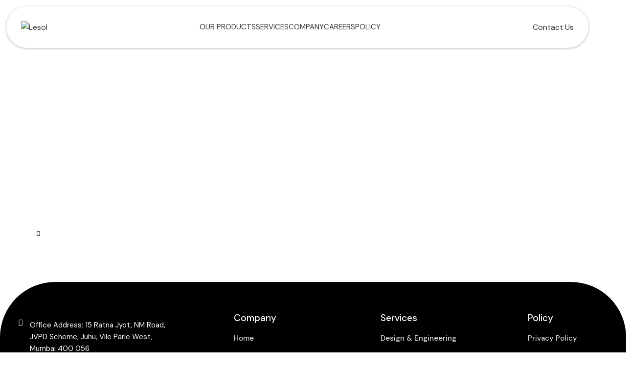

--- FILE ---
content_type: text/html; charset=UTF-8
request_url: https://lesolcity.com/blog/
body_size: 21732
content:
<!DOCTYPE html>
<html lang="en-US">
<head>
	<meta charset="UTF-8">
	<link rel="profile" href="https://gmpg.org/xfn/11">
	<link rel="pingback" href="https://lesolcity.com/xmlrpc.php">

	<title>Blog &#8211; Lesol</title>
<meta name='robots' content='max-image-preview:large' />
	<style>img:is([sizes="auto" i], [sizes^="auto," i]) { contain-intrinsic-size: 3000px 1500px }</style>
	<link rel='dns-prefetch' href='//fonts.googleapis.com' />
<link rel="alternate" type="application/rss+xml" title="Lesol &raquo; Feed" href="https://lesolcity.com/feed/" />
<link rel="alternate" type="application/rss+xml" title="Lesol &raquo; Comments Feed" href="https://lesolcity.com/comments/feed/" />

<link rel='stylesheet' id='hfe-widgets-style-css' href='https://lesolcity.com/wp-content/plugins/header-footer-elementor/inc/widgets-css/frontend.css?ver=2.3.0' type='text/css' media='all' />
<style id='depicter-slider-style-inline-css' type='text/css'>
/*!***************************************************************************************************************************************************************************************************************************************!*\
  !*** css ./node_modules/css-loader/dist/cjs.js??ruleSet[1].rules[3].use[1]!./node_modules/postcss-loader/dist/cjs.js??ruleSet[1].rules[3].use[2]!./node_modules/sass-loader/dist/cjs.js??ruleSet[1].rules[3].use[3]!./src/style.scss ***!
  \***************************************************************************************************************************************************************************************************************************************/
/**
 * The following styles get applied both on the front of your site
 * and in the editor.
 *
 * Replace them with your own styles or remove the file completely.
 */
.wp-block-create-block-depicter {
  background-color: #21759b;
  color: #fff;
  padding: 2px;
}

/*# sourceMappingURL=style-index.css.map*/
</style>
<style id='safe-svg-svg-icon-style-inline-css' type='text/css'>
.safe-svg-cover{text-align:center}.safe-svg-cover .safe-svg-inside{display:inline-block;max-width:100%}.safe-svg-cover svg{height:100%;max-height:100%;max-width:100%;width:100%}

</style>
<style id='global-styles-inline-css' type='text/css'>
:root{--wp--preset--aspect-ratio--square: 1;--wp--preset--aspect-ratio--4-3: 4/3;--wp--preset--aspect-ratio--3-4: 3/4;--wp--preset--aspect-ratio--3-2: 3/2;--wp--preset--aspect-ratio--2-3: 2/3;--wp--preset--aspect-ratio--16-9: 16/9;--wp--preset--aspect-ratio--9-16: 9/16;--wp--preset--color--black: #000000;--wp--preset--color--cyan-bluish-gray: #abb8c3;--wp--preset--color--white: #ffffff;--wp--preset--color--pale-pink: #f78da7;--wp--preset--color--vivid-red: #cf2e2e;--wp--preset--color--luminous-vivid-orange: #ff6900;--wp--preset--color--luminous-vivid-amber: #fcb900;--wp--preset--color--light-green-cyan: #7bdcb5;--wp--preset--color--vivid-green-cyan: #00d084;--wp--preset--color--pale-cyan-blue: #8ed1fc;--wp--preset--color--vivid-cyan-blue: #0693e3;--wp--preset--color--vivid-purple: #9b51e0;--wp--preset--gradient--vivid-cyan-blue-to-vivid-purple: linear-gradient(135deg,rgba(6,147,227,1) 0%,rgb(155,81,224) 100%);--wp--preset--gradient--light-green-cyan-to-vivid-green-cyan: linear-gradient(135deg,rgb(122,220,180) 0%,rgb(0,208,130) 100%);--wp--preset--gradient--luminous-vivid-amber-to-luminous-vivid-orange: linear-gradient(135deg,rgba(252,185,0,1) 0%,rgba(255,105,0,1) 100%);--wp--preset--gradient--luminous-vivid-orange-to-vivid-red: linear-gradient(135deg,rgba(255,105,0,1) 0%,rgb(207,46,46) 100%);--wp--preset--gradient--very-light-gray-to-cyan-bluish-gray: linear-gradient(135deg,rgb(238,238,238) 0%,rgb(169,184,195) 100%);--wp--preset--gradient--cool-to-warm-spectrum: linear-gradient(135deg,rgb(74,234,220) 0%,rgb(151,120,209) 20%,rgb(207,42,186) 40%,rgb(238,44,130) 60%,rgb(251,105,98) 80%,rgb(254,248,76) 100%);--wp--preset--gradient--blush-light-purple: linear-gradient(135deg,rgb(255,206,236) 0%,rgb(152,150,240) 100%);--wp--preset--gradient--blush-bordeaux: linear-gradient(135deg,rgb(254,205,165) 0%,rgb(254,45,45) 50%,rgb(107,0,62) 100%);--wp--preset--gradient--luminous-dusk: linear-gradient(135deg,rgb(255,203,112) 0%,rgb(199,81,192) 50%,rgb(65,88,208) 100%);--wp--preset--gradient--pale-ocean: linear-gradient(135deg,rgb(255,245,203) 0%,rgb(182,227,212) 50%,rgb(51,167,181) 100%);--wp--preset--gradient--electric-grass: linear-gradient(135deg,rgb(202,248,128) 0%,rgb(113,206,126) 100%);--wp--preset--gradient--midnight: linear-gradient(135deg,rgb(2,3,129) 0%,rgb(40,116,252) 100%);--wp--preset--font-size--small: 13px;--wp--preset--font-size--medium: 20px;--wp--preset--font-size--large: 36px;--wp--preset--font-size--x-large: 42px;--wp--preset--spacing--20: 0.44rem;--wp--preset--spacing--30: 0.67rem;--wp--preset--spacing--40: 1rem;--wp--preset--spacing--50: 1.5rem;--wp--preset--spacing--60: 2.25rem;--wp--preset--spacing--70: 3.38rem;--wp--preset--spacing--80: 5.06rem;--wp--preset--shadow--natural: 6px 6px 9px rgba(0, 0, 0, 0.2);--wp--preset--shadow--deep: 12px 12px 50px rgba(0, 0, 0, 0.4);--wp--preset--shadow--sharp: 6px 6px 0px rgba(0, 0, 0, 0.2);--wp--preset--shadow--outlined: 6px 6px 0px -3px rgba(255, 255, 255, 1), 6px 6px rgba(0, 0, 0, 1);--wp--preset--shadow--crisp: 6px 6px 0px rgba(0, 0, 0, 1);}:where(body) { margin: 0; }.wp-site-blocks > .alignleft { float: left; margin-right: 2em; }.wp-site-blocks > .alignright { float: right; margin-left: 2em; }.wp-site-blocks > .aligncenter { justify-content: center; margin-left: auto; margin-right: auto; }:where(.is-layout-flex){gap: 0.5em;}:where(.is-layout-grid){gap: 0.5em;}.is-layout-flow > .alignleft{float: left;margin-inline-start: 0;margin-inline-end: 2em;}.is-layout-flow > .alignright{float: right;margin-inline-start: 2em;margin-inline-end: 0;}.is-layout-flow > .aligncenter{margin-left: auto !important;margin-right: auto !important;}.is-layout-constrained > .alignleft{float: left;margin-inline-start: 0;margin-inline-end: 2em;}.is-layout-constrained > .alignright{float: right;margin-inline-start: 2em;margin-inline-end: 0;}.is-layout-constrained > .aligncenter{margin-left: auto !important;margin-right: auto !important;}.is-layout-constrained > :where(:not(.alignleft):not(.alignright):not(.alignfull)){margin-left: auto !important;margin-right: auto !important;}body .is-layout-flex{display: flex;}.is-layout-flex{flex-wrap: wrap;align-items: center;}.is-layout-flex > :is(*, div){margin: 0;}body .is-layout-grid{display: grid;}.is-layout-grid > :is(*, div){margin: 0;}body{padding-top: 0px;padding-right: 0px;padding-bottom: 0px;padding-left: 0px;}a:where(:not(.wp-element-button)){text-decoration: none;}:root :where(.wp-element-button, .wp-block-button__link){background-color: #32373c;border-width: 0;color: #fff;font-family: inherit;font-size: inherit;line-height: inherit;padding: calc(0.667em + 2px) calc(1.333em + 2px);text-decoration: none;}.has-black-color{color: var(--wp--preset--color--black) !important;}.has-cyan-bluish-gray-color{color: var(--wp--preset--color--cyan-bluish-gray) !important;}.has-white-color{color: var(--wp--preset--color--white) !important;}.has-pale-pink-color{color: var(--wp--preset--color--pale-pink) !important;}.has-vivid-red-color{color: var(--wp--preset--color--vivid-red) !important;}.has-luminous-vivid-orange-color{color: var(--wp--preset--color--luminous-vivid-orange) !important;}.has-luminous-vivid-amber-color{color: var(--wp--preset--color--luminous-vivid-amber) !important;}.has-light-green-cyan-color{color: var(--wp--preset--color--light-green-cyan) !important;}.has-vivid-green-cyan-color{color: var(--wp--preset--color--vivid-green-cyan) !important;}.has-pale-cyan-blue-color{color: var(--wp--preset--color--pale-cyan-blue) !important;}.has-vivid-cyan-blue-color{color: var(--wp--preset--color--vivid-cyan-blue) !important;}.has-vivid-purple-color{color: var(--wp--preset--color--vivid-purple) !important;}.has-black-background-color{background-color: var(--wp--preset--color--black) !important;}.has-cyan-bluish-gray-background-color{background-color: var(--wp--preset--color--cyan-bluish-gray) !important;}.has-white-background-color{background-color: var(--wp--preset--color--white) !important;}.has-pale-pink-background-color{background-color: var(--wp--preset--color--pale-pink) !important;}.has-vivid-red-background-color{background-color: var(--wp--preset--color--vivid-red) !important;}.has-luminous-vivid-orange-background-color{background-color: var(--wp--preset--color--luminous-vivid-orange) !important;}.has-luminous-vivid-amber-background-color{background-color: var(--wp--preset--color--luminous-vivid-amber) !important;}.has-light-green-cyan-background-color{background-color: var(--wp--preset--color--light-green-cyan) !important;}.has-vivid-green-cyan-background-color{background-color: var(--wp--preset--color--vivid-green-cyan) !important;}.has-pale-cyan-blue-background-color{background-color: var(--wp--preset--color--pale-cyan-blue) !important;}.has-vivid-cyan-blue-background-color{background-color: var(--wp--preset--color--vivid-cyan-blue) !important;}.has-vivid-purple-background-color{background-color: var(--wp--preset--color--vivid-purple) !important;}.has-black-border-color{border-color: var(--wp--preset--color--black) !important;}.has-cyan-bluish-gray-border-color{border-color: var(--wp--preset--color--cyan-bluish-gray) !important;}.has-white-border-color{border-color: var(--wp--preset--color--white) !important;}.has-pale-pink-border-color{border-color: var(--wp--preset--color--pale-pink) !important;}.has-vivid-red-border-color{border-color: var(--wp--preset--color--vivid-red) !important;}.has-luminous-vivid-orange-border-color{border-color: var(--wp--preset--color--luminous-vivid-orange) !important;}.has-luminous-vivid-amber-border-color{border-color: var(--wp--preset--color--luminous-vivid-amber) !important;}.has-light-green-cyan-border-color{border-color: var(--wp--preset--color--light-green-cyan) !important;}.has-vivid-green-cyan-border-color{border-color: var(--wp--preset--color--vivid-green-cyan) !important;}.has-pale-cyan-blue-border-color{border-color: var(--wp--preset--color--pale-cyan-blue) !important;}.has-vivid-cyan-blue-border-color{border-color: var(--wp--preset--color--vivid-cyan-blue) !important;}.has-vivid-purple-border-color{border-color: var(--wp--preset--color--vivid-purple) !important;}.has-vivid-cyan-blue-to-vivid-purple-gradient-background{background: var(--wp--preset--gradient--vivid-cyan-blue-to-vivid-purple) !important;}.has-light-green-cyan-to-vivid-green-cyan-gradient-background{background: var(--wp--preset--gradient--light-green-cyan-to-vivid-green-cyan) !important;}.has-luminous-vivid-amber-to-luminous-vivid-orange-gradient-background{background: var(--wp--preset--gradient--luminous-vivid-amber-to-luminous-vivid-orange) !important;}.has-luminous-vivid-orange-to-vivid-red-gradient-background{background: var(--wp--preset--gradient--luminous-vivid-orange-to-vivid-red) !important;}.has-very-light-gray-to-cyan-bluish-gray-gradient-background{background: var(--wp--preset--gradient--very-light-gray-to-cyan-bluish-gray) !important;}.has-cool-to-warm-spectrum-gradient-background{background: var(--wp--preset--gradient--cool-to-warm-spectrum) !important;}.has-blush-light-purple-gradient-background{background: var(--wp--preset--gradient--blush-light-purple) !important;}.has-blush-bordeaux-gradient-background{background: var(--wp--preset--gradient--blush-bordeaux) !important;}.has-luminous-dusk-gradient-background{background: var(--wp--preset--gradient--luminous-dusk) !important;}.has-pale-ocean-gradient-background{background: var(--wp--preset--gradient--pale-ocean) !important;}.has-electric-grass-gradient-background{background: var(--wp--preset--gradient--electric-grass) !important;}.has-midnight-gradient-background{background: var(--wp--preset--gradient--midnight) !important;}.has-small-font-size{font-size: var(--wp--preset--font-size--small) !important;}.has-medium-font-size{font-size: var(--wp--preset--font-size--medium) !important;}.has-large-font-size{font-size: var(--wp--preset--font-size--large) !important;}.has-x-large-font-size{font-size: var(--wp--preset--font-size--x-large) !important;}
:where(.wp-block-post-template.is-layout-flex){gap: 1.25em;}:where(.wp-block-post-template.is-layout-grid){gap: 1.25em;}
:where(.wp-block-columns.is-layout-flex){gap: 2em;}:where(.wp-block-columns.is-layout-grid){gap: 2em;}
:root :where(.wp-block-pullquote){font-size: 1.5em;line-height: 1.6;}
</style>
<link rel='stylesheet' id='pb_animate-css' href='https://lesolcity.com/wp-content/plugins/ays-popup-box/public/css/animate.css?ver=5.4.2' type='text/css' media='all' />
<style id='woocommerce-inline-inline-css' type='text/css'>
.woocommerce form .form-row .required { visibility: visible; }
</style>
<link rel='stylesheet' id='hfe-style-css' href='https://lesolcity.com/wp-content/plugins/header-footer-elementor/assets/css/header-footer-elementor.css?ver=2.3.0' type='text/css' media='all' />
<link rel='stylesheet' id='elementor-icons-css' href='https://lesolcity.com/wp-content/plugins/elementor/assets/lib/eicons/css/elementor-icons.min.css?ver=5.43.0' type='text/css' media='all' />
<link rel='stylesheet' id='elementor-frontend-css' href='https://lesolcity.com/wp-content/plugins/elementor/assets/css/frontend.min.css?ver=3.31.2' type='text/css' media='all' />
<link rel='stylesheet' id='elementor-post-5-css' href='https://lesolcity.com/wp-content/uploads/elementor/css/post-5.css?ver=1766423421' type='text/css' media='all' />
<link rel='stylesheet' id='elementor-pro-css' href='https://lesolcity.com/wp-content/plugins/elementor-pro/assets/css/frontend.min.css?ver=3.24.0' type='text/css' media='all' />
<link rel='stylesheet' id='widget-heading-css' href='https://lesolcity.com/wp-content/plugins/elementor/assets/css/widget-heading.min.css?ver=3.31.2' type='text/css' media='all' />
<link rel='stylesheet' id='widget-social-icons-css' href='https://lesolcity.com/wp-content/plugins/elementor/assets/css/widget-social-icons.min.css?ver=3.31.2' type='text/css' media='all' />
<link rel='stylesheet' id='e-apple-webkit-css' href='https://lesolcity.com/wp-content/plugins/elementor/assets/css/conditionals/apple-webkit.min.css?ver=3.31.2' type='text/css' media='all' />
<link rel='stylesheet' id='widget-icon-list-css' href='https://lesolcity.com/wp-content/plugins/elementor/assets/css/widget-icon-list.min.css?ver=3.31.2' type='text/css' media='all' />
<link rel='stylesheet' id='widget-toggle-css' href='https://lesolcity.com/wp-content/plugins/elementor/assets/css/widget-toggle.min.css?ver=3.31.2' type='text/css' media='all' />
<link rel='stylesheet' id='elementor-post-14303-css' href='https://lesolcity.com/wp-content/uploads/elementor/css/post-14303.css?ver=1766423423' type='text/css' media='all' />
<link rel='stylesheet' id='hfe-elementor-icons-css' href='https://lesolcity.com/wp-content/plugins/elementor/assets/lib/eicons/css/elementor-icons.min.css?ver=5.34.0' type='text/css' media='all' />
<link rel='stylesheet' id='hfe-icons-list-css' href='https://lesolcity.com/wp-content/plugins/elementor/assets/css/widget-icon-list.min.css?ver=3.24.3' type='text/css' media='all' />
<link rel='stylesheet' id='hfe-social-icons-css' href='https://lesolcity.com/wp-content/plugins/elementor/assets/css/widget-social-icons.min.css?ver=3.24.0' type='text/css' media='all' />
<link rel='stylesheet' id='hfe-social-share-icons-brands-css' href='https://lesolcity.com/wp-content/plugins/elementor/assets/lib/font-awesome/css/brands.css?ver=5.15.3' type='text/css' media='all' />
<link rel='stylesheet' id='hfe-social-share-icons-fontawesome-css' href='https://lesolcity.com/wp-content/plugins/elementor/assets/lib/font-awesome/css/fontawesome.css?ver=5.15.3' type='text/css' media='all' />
<link rel='stylesheet' id='hfe-nav-menu-icons-css' href='https://lesolcity.com/wp-content/plugins/elementor/assets/lib/font-awesome/css/solid.css?ver=5.15.3' type='text/css' media='all' />
<link rel='stylesheet' id='hfe-widget-blockquote-css' href='https://lesolcity.com/wp-content/plugins/elementor-pro/assets/css/widget-blockquote.min.css?ver=3.25.0' type='text/css' media='all' />
<link rel='stylesheet' id='hfe-mega-menu-css' href='https://lesolcity.com/wp-content/plugins/elementor-pro/assets/css/widget-mega-menu.min.css?ver=3.26.2' type='text/css' media='all' />
<link rel='stylesheet' id='hfe-nav-menu-widget-css' href='https://lesolcity.com/wp-content/plugins/elementor-pro/assets/css/widget-nav-menu.min.css?ver=3.26.0' type='text/css' media='all' />
<link rel='stylesheet' id='eael-general-css' href='https://lesolcity.com/wp-content/plugins/essential-addons-for-elementor-lite/assets/front-end/css/view/general.min.css?ver=6.1.11' type='text/css' media='all' />
<link rel='stylesheet' id='woodmart-style-css' href='https://lesolcity.com/wp-content/themes/woodmart/css/parts/base.min.css?ver=8.1.0' type='text/css' media='all' />
<link rel='stylesheet' id='wd-header-boxed-css' href='https://lesolcity.com/wp-content/themes/woodmart/css/parts/header-boxed.min.css?ver=8.1.0' type='text/css' media='all' />
<link rel='stylesheet' id='wd-helpers-wpb-elem-css' href='https://lesolcity.com/wp-content/themes/woodmart/css/parts/helpers-wpb-elem.min.css?ver=8.1.0' type='text/css' media='all' />
<link rel='stylesheet' id='wd-revolution-slider-css' href='https://lesolcity.com/wp-content/themes/woodmart/css/parts/int-rev-slider.min.css?ver=8.1.0' type='text/css' media='all' />
<link rel='stylesheet' id='wd-elementor-base-css' href='https://lesolcity.com/wp-content/themes/woodmart/css/parts/int-elem-base.min.css?ver=8.1.0' type='text/css' media='all' />
<link rel='stylesheet' id='wd-elementor-pro-base-css' href='https://lesolcity.com/wp-content/themes/woodmart/css/parts/int-elementor-pro.min.css?ver=8.1.0' type='text/css' media='all' />
<link rel='stylesheet' id='wd-woocommerce-base-css' href='https://lesolcity.com/wp-content/themes/woodmart/css/parts/woocommerce-base.min.css?ver=8.1.0' type='text/css' media='all' />
<link rel='stylesheet' id='wd-mod-star-rating-css' href='https://lesolcity.com/wp-content/themes/woodmart/css/parts/mod-star-rating.min.css?ver=8.1.0' type='text/css' media='all' />
<link rel='stylesheet' id='wd-woo-el-track-order-css' href='https://lesolcity.com/wp-content/themes/woodmart/css/parts/woo-el-track-order.min.css?ver=8.1.0' type='text/css' media='all' />
<link rel='stylesheet' id='wd-woocommerce-block-notices-css' href='https://lesolcity.com/wp-content/themes/woodmart/css/parts/woo-mod-block-notices.min.css?ver=8.1.0' type='text/css' media='all' />
<link rel='stylesheet' id='wd-wp-blocks-css' href='https://lesolcity.com/wp-content/themes/woodmart/css/parts/wp-blocks.min.css?ver=8.1.0' type='text/css' media='all' />
<link rel='stylesheet' id='child-style-css' href='https://lesolcity.com/wp-content/themes/woodmart-child/style.css?ver=8.1.0' type='text/css' media='all' />
<link rel='stylesheet' id='wd-header-base-css' href='https://lesolcity.com/wp-content/themes/woodmart/css/parts/header-base.min.css?ver=8.1.0' type='text/css' media='all' />
<link rel='stylesheet' id='wd-mod-tools-css' href='https://lesolcity.com/wp-content/themes/woodmart/css/parts/mod-tools.min.css?ver=8.1.0' type='text/css' media='all' />
<link rel='stylesheet' id='wd-header-elements-base-css' href='https://lesolcity.com/wp-content/themes/woodmart/css/parts/header-el-base.min.css?ver=8.1.0' type='text/css' media='all' />
<link rel='stylesheet' id='wd-social-icons-css' href='https://lesolcity.com/wp-content/themes/woodmart/css/parts/el-social-icons.min.css?ver=8.1.0' type='text/css' media='all' />
<link rel='stylesheet' id='wd-button-css' href='https://lesolcity.com/wp-content/themes/woodmart/css/parts/el-button.min.css?ver=8.1.0' type='text/css' media='all' />
<link rel='stylesheet' id='wd-header-mobile-nav-dropdown-css' href='https://lesolcity.com/wp-content/themes/woodmart/css/parts/header-el-mobile-nav-dropdown.min.css?ver=8.1.0' type='text/css' media='all' />
<link rel='stylesheet' id='wd-header-search-css' href='https://lesolcity.com/wp-content/themes/woodmart/css/parts/header-el-search.min.css?ver=8.1.0' type='text/css' media='all' />
<link rel='stylesheet' id='wd-widget-collapse-css' href='https://lesolcity.com/wp-content/themes/woodmart/css/parts/opt-widget-collapse.min.css?ver=8.1.0' type='text/css' media='all' />
<link rel='stylesheet' id='wd-scroll-top-css' href='https://lesolcity.com/wp-content/themes/woodmart/css/parts/opt-scrolltotop.min.css?ver=8.1.0' type='text/css' media='all' />
<link rel='stylesheet' id='wd-wd-search-form-css' href='https://lesolcity.com/wp-content/themes/woodmart/css/parts/wd-search-form.min.css?ver=8.1.0' type='text/css' media='all' />
<link rel='stylesheet' id='xts-google-fonts-css' href='https://fonts.googleapis.com/css?family=DM+Sans%3A400%2C600%2C700%2C500&#038;ver=8.1.0' type='text/css' media='all' />
<link rel='stylesheet' id='bdt-uikit-css' href='https://lesolcity.com/wp-content/plugins/bdthemes-prime-slider-lite/assets/css/bdt-uikit.css?ver=3.21.7' type='text/css' media='all' />
<link rel='stylesheet' id='prime-slider-site-css' href='https://lesolcity.com/wp-content/plugins/bdthemes-prime-slider-lite/assets/css/prime-slider-site.css?ver=3.17.10' type='text/css' media='all' />
<link rel='stylesheet' id='elementor-gf-local-roboto-css' href='https://lesolcity.com/wp-content/uploads/elementor/google-fonts/css/roboto.css?ver=1746026959' type='text/css' media='all' />
<link rel='stylesheet' id='elementor-gf-local-robotoslab-css' href='https://lesolcity.com/wp-content/uploads/elementor/google-fonts/css/robotoslab.css?ver=1746026965' type='text/css' media='all' />
<link rel='stylesheet' id='elementor-gf-local-poppins-css' href='https://lesolcity.com/wp-content/uploads/elementor/google-fonts/css/poppins.css?ver=1746026970' type='text/css' media='all' />
<link rel='stylesheet' id='elementor-icons-shared-0-css' href='https://lesolcity.com/wp-content/plugins/elementor/assets/lib/font-awesome/css/fontawesome.min.css?ver=5.15.3' type='text/css' media='all' />
<link rel='stylesheet' id='elementor-icons-fa-brands-css' href='https://lesolcity.com/wp-content/plugins/elementor/assets/lib/font-awesome/css/brands.min.css?ver=5.15.3' type='text/css' media='all' />
<link rel='stylesheet' id='elementor-icons-fa-solid-css' href='https://lesolcity.com/wp-content/plugins/elementor/assets/lib/font-awesome/css/solid.min.css?ver=5.15.3' type='text/css' media='all' />
<script type="text/javascript" src="https://lesolcity.com/wp-includes/js/jquery/jquery.min.js?ver=3.7.1" id="jquery-core-js"></script>
<script type="text/javascript" src="https://lesolcity.com/wp-includes/js/jquery/jquery-migrate.min.js?ver=3.4.1" id="jquery-migrate-js"></script>
<script type="text/javascript" id="jquery-js-after">
/* <![CDATA[ */
!function($){"use strict";$(document).ready(function(){$(this).scrollTop()>100&&$(".hfe-scroll-to-top-wrap").removeClass("hfe-scroll-to-top-hide"),$(window).scroll(function(){$(this).scrollTop()<100?$(".hfe-scroll-to-top-wrap").fadeOut(300):$(".hfe-scroll-to-top-wrap").fadeIn(300)}),$(".hfe-scroll-to-top-wrap").on("click",function(){$("html, body").animate({scrollTop:0},300);return!1})})}(jQuery);
/* ]]> */
</script>
<script type="text/javascript" id="ays-pb-js-extra">
/* <![CDATA[ */
var pbLocalizeObj = {"ajax":"https:\/\/lesolcity.com\/wp-admin\/admin-ajax.php","seconds":"seconds","thisWillClose":"This will close in","icons":{"close_icon":"<svg class=\"ays_pb_material_close_icon\" xmlns=\"https:\/\/www.w3.org\/2000\/svg\" height=\"36px\" viewBox=\"0 0 24 24\" width=\"36px\" fill=\"#000000\" alt=\"Pop-up Close\"><path d=\"M0 0h24v24H0z\" fill=\"none\"\/><path d=\"M19 6.41L17.59 5 12 10.59 6.41 5 5 6.41 10.59 12 5 17.59 6.41 19 12 13.41 17.59 19 19 17.59 13.41 12z\"\/><\/svg>","close_circle_icon":"<svg class=\"ays_pb_material_close_circle_icon\" xmlns=\"https:\/\/www.w3.org\/2000\/svg\" height=\"24\" viewBox=\"0 0 24 24\" width=\"36\" alt=\"Pop-up Close\"><path d=\"M0 0h24v24H0z\" fill=\"none\"\/><path d=\"M12 2C6.47 2 2 6.47 2 12s4.47 10 10 10 10-4.47 10-10S17.53 2 12 2zm5 13.59L15.59 17 12 13.41 8.41 17 7 15.59 10.59 12 7 8.41 8.41 7 12 10.59 15.59 7 17 8.41 13.41 12 17 15.59z\"\/><\/svg>","volume_up_icon":"<svg class=\"ays_pb_fa_volume\" xmlns=\"https:\/\/www.w3.org\/2000\/svg\" height=\"24\" viewBox=\"0 0 24 24\" width=\"36\"><path d=\"M0 0h24v24H0z\" fill=\"none\"\/><path d=\"M3 9v6h4l5 5V4L7 9H3zm13.5 3c0-1.77-1.02-3.29-2.5-4.03v8.05c1.48-.73 2.5-2.25 2.5-4.02zM14 3.23v2.06c2.89.86 5 3.54 5 6.71s-2.11 5.85-5 6.71v2.06c4.01-.91 7-4.49 7-8.77s-2.99-7.86-7-8.77z\"\/><\/svg>","volume_mute_icon":"<svg xmlns=\"https:\/\/www.w3.org\/2000\/svg\" height=\"24\" viewBox=\"0 0 24 24\" width=\"24\"><path d=\"M0 0h24v24H0z\" fill=\"none\"\/><path d=\"M7 9v6h4l5 5V4l-5 5H7z\"\/><\/svg>"}};
/* ]]> */
</script>
<script type="text/javascript" src="https://lesolcity.com/wp-content/plugins/ays-popup-box/public/js/ays-pb-public.js?ver=5.4.2" id="ays-pb-js"></script>
<script type="text/javascript" src="https://lesolcity.com/wp-content/plugins/woocommerce/assets/js/jquery-blockui/jquery.blockUI.min.js?ver=2.7.0-wc.9.8.6" id="jquery-blockui-js" defer="defer" data-wp-strategy="defer"></script>
<script type="text/javascript" id="wc-add-to-cart-js-extra">
/* <![CDATA[ */
var wc_add_to_cart_params = {"ajax_url":"\/wp-admin\/admin-ajax.php","wc_ajax_url":"\/?wc-ajax=%%endpoint%%","i18n_view_cart":"View cart","cart_url":"https:\/\/lesolcity.com\/cart\/","is_cart":"","cart_redirect_after_add":"no"};
/* ]]> */
</script>
<script type="text/javascript" src="https://lesolcity.com/wp-content/plugins/woocommerce/assets/js/frontend/add-to-cart.min.js?ver=9.8.6" id="wc-add-to-cart-js" defer="defer" data-wp-strategy="defer"></script>
<script type="text/javascript" src="https://lesolcity.com/wp-content/plugins/woocommerce/assets/js/js-cookie/js.cookie.min.js?ver=2.1.4-wc.9.8.6" id="js-cookie-js" defer="defer" data-wp-strategy="defer"></script>
<script type="text/javascript" id="woocommerce-js-extra">
/* <![CDATA[ */
var woocommerce_params = {"ajax_url":"\/wp-admin\/admin-ajax.php","wc_ajax_url":"\/?wc-ajax=%%endpoint%%","i18n_password_show":"Show password","i18n_password_hide":"Hide password"};
/* ]]> */
</script>
<script type="text/javascript" src="https://lesolcity.com/wp-content/plugins/woocommerce/assets/js/frontend/woocommerce.min.js?ver=9.8.6" id="woocommerce-js" defer="defer" data-wp-strategy="defer"></script>
<script type="text/javascript" src="https://lesolcity.com/wp-content/themes/woodmart/js/libs/device.min.js?ver=8.1.0" id="wd-device-library-js"></script>
<script type="text/javascript" src="https://lesolcity.com/wp-content/themes/woodmart/js/scripts/global/scrollBar.min.js?ver=8.1.0" id="wd-scrollbar-js"></script>
<script type="text/javascript" src="https://lesolcity.com/wp-content/plugins/bdthemes-prime-slider-lite/assets/js/bdt-uikit.min.js?ver=3.21.7" id="bdt-uikit-js"></script>
<link rel="https://api.w.org/" href="https://lesolcity.com/wp-json/" /><link rel="alternate" title="JSON" type="application/json" href="https://lesolcity.com/wp-json/wp/v2/pages/38" /><link rel="EditURI" type="application/rsd+xml" title="RSD" href="https://lesolcity.com/xmlrpc.php?rsd" />
<meta name="generator" content="WordPress 6.8.3" />
<meta name="generator" content="WooCommerce 9.8.6" />
<link rel="canonical" href="https://lesolcity.com/blog/" />
<link rel='shortlink' href='https://lesolcity.com/?p=38' />
<link rel="alternate" title="oEmbed (JSON)" type="application/json+oembed" href="https://lesolcity.com/wp-json/oembed/1.0/embed?url=https%3A%2F%2Flesolcity.com%2Fblog%2F" />
<link rel="alternate" title="oEmbed (XML)" type="text/xml+oembed" href="https://lesolcity.com/wp-json/oembed/1.0/embed?url=https%3A%2F%2Flesolcity.com%2Fblog%2F&#038;format=xml" />
					<meta name="viewport" content="width=device-width, initial-scale=1.0, maximum-scale=1.0, user-scalable=no">
										<noscript><style>.woocommerce-product-gallery{ opacity: 1 !important; }</style></noscript>
	<meta name="generator" content="Elementor 3.31.2; features: additional_custom_breakpoints, e_element_cache; settings: css_print_method-external, google_font-enabled, font_display-swap">
<style type="text/css">.recentcomments a{display:inline !important;padding:0 !important;margin:0 !important;}</style>			<style>
				.e-con.e-parent:nth-of-type(n+4):not(.e-lazyloaded):not(.e-no-lazyload),
				.e-con.e-parent:nth-of-type(n+4):not(.e-lazyloaded):not(.e-no-lazyload) * {
					background-image: none !important;
				}
				@media screen and (max-height: 1024px) {
					.e-con.e-parent:nth-of-type(n+3):not(.e-lazyloaded):not(.e-no-lazyload),
					.e-con.e-parent:nth-of-type(n+3):not(.e-lazyloaded):not(.e-no-lazyload) * {
						background-image: none !important;
					}
				}
				@media screen and (max-height: 640px) {
					.e-con.e-parent:nth-of-type(n+2):not(.e-lazyloaded):not(.e-no-lazyload),
					.e-con.e-parent:nth-of-type(n+2):not(.e-lazyloaded):not(.e-no-lazyload) * {
						background-image: none !important;
					}
				}
			</style>
			<meta name="generator" content="Powered by Slider Revolution 6.6.12 - responsive, Mobile-Friendly Slider Plugin for WordPress with comfortable drag and drop interface." />
<link rel="icon" href="https://lesolcity.com/wp-content/uploads/2023/08/Untitled-design-21.png" sizes="32x32" />
<link rel="icon" href="https://lesolcity.com/wp-content/uploads/2023/08/Untitled-design-21.png" sizes="192x192" />
<link rel="apple-touch-icon" href="https://lesolcity.com/wp-content/uploads/2023/08/Untitled-design-21.png" />
<meta name="msapplication-TileImage" content="https://lesolcity.com/wp-content/uploads/2023/08/Untitled-design-21.png" />
<script>function setREVStartSize(e){
			//window.requestAnimationFrame(function() {
				window.RSIW = window.RSIW===undefined ? window.innerWidth : window.RSIW;
				window.RSIH = window.RSIH===undefined ? window.innerHeight : window.RSIH;
				try {
					var pw = document.getElementById(e.c).parentNode.offsetWidth,
						newh;
					pw = pw===0 || isNaN(pw) || (e.l=="fullwidth" || e.layout=="fullwidth") ? window.RSIW : pw;
					e.tabw = e.tabw===undefined ? 0 : parseInt(e.tabw);
					e.thumbw = e.thumbw===undefined ? 0 : parseInt(e.thumbw);
					e.tabh = e.tabh===undefined ? 0 : parseInt(e.tabh);
					e.thumbh = e.thumbh===undefined ? 0 : parseInt(e.thumbh);
					e.tabhide = e.tabhide===undefined ? 0 : parseInt(e.tabhide);
					e.thumbhide = e.thumbhide===undefined ? 0 : parseInt(e.thumbhide);
					e.mh = e.mh===undefined || e.mh=="" || e.mh==="auto" ? 0 : parseInt(e.mh,0);
					if(e.layout==="fullscreen" || e.l==="fullscreen")
						newh = Math.max(e.mh,window.RSIH);
					else{
						e.gw = Array.isArray(e.gw) ? e.gw : [e.gw];
						for (var i in e.rl) if (e.gw[i]===undefined || e.gw[i]===0) e.gw[i] = e.gw[i-1];
						e.gh = e.el===undefined || e.el==="" || (Array.isArray(e.el) && e.el.length==0)? e.gh : e.el;
						e.gh = Array.isArray(e.gh) ? e.gh : [e.gh];
						for (var i in e.rl) if (e.gh[i]===undefined || e.gh[i]===0) e.gh[i] = e.gh[i-1];
											
						var nl = new Array(e.rl.length),
							ix = 0,
							sl;
						e.tabw = e.tabhide>=pw ? 0 : e.tabw;
						e.thumbw = e.thumbhide>=pw ? 0 : e.thumbw;
						e.tabh = e.tabhide>=pw ? 0 : e.tabh;
						e.thumbh = e.thumbhide>=pw ? 0 : e.thumbh;
						for (var i in e.rl) nl[i] = e.rl[i]<window.RSIW ? 0 : e.rl[i];
						sl = nl[0];
						for (var i in nl) if (sl>nl[i] && nl[i]>0) { sl = nl[i]; ix=i;}
						var m = pw>(e.gw[ix]+e.tabw+e.thumbw) ? 1 : (pw-(e.tabw+e.thumbw)) / (e.gw[ix]);
						newh =  (e.gh[ix] * m) + (e.tabh + e.thumbh);
					}
					var el = document.getElementById(e.c);
					if (el!==null && el) el.style.height = newh+"px";
					el = document.getElementById(e.c+"_wrapper");
					if (el!==null && el) {
						el.style.height = newh+"px";
						el.style.display = "block";
					}
				} catch(e){
					console.log("Failure at Presize of Slider:" + e)
				}
			//});
		  };</script>
		<style type="text/css" id="wp-custom-css">
			/* .woocommerce-variation-add-to-cart.variations_button.woocommerce-variation-add-to-cart-enabled {
    display: none;
}
@media (min-width: 1025px)
.mc4wp-form input[type="submit"] {
    padding-right: 0px; 
    padding-left: 0px; 
    background-color: #002B5B00;
}
.mc4wp-form input[type="submit"] {
    padding-right: 0px; 
    padding-left: 0px; 
    background-color: #002B5B00;
}
input.input-field{
	border-style:none;
}
.container-form{
	border-bottom: solid 1px white;
}
.wd-dropdown{
	background-color:#e3e2e2!important;
	border-radius:4px!important;
	align-content:center!important;
	padding:10px 10px;
}
html .wd-dropdown-menu.wd-design-sized .wd-sub-menu > li > a:hover, body .wd-dropdown-menu.wd-design-full-width .wd-sub-menu > li > a:hover, body .wd-dropdown-menu.wd-design-aside .wd-wp-menu > .sub-sub-menu  > li > a:hover, body .wd-dropdown-menu.wd-design-aside .wd-sub-menu .wd-sub-menu > li > a:hover, html .wd-dropdown-menu.wd-design-default .wd-sub-menu li a:hover{
	background-color:#0063DB !important;
}
html .wd-dropdown-menu.wd-design-sized .wd-sub-menu > li > a:hover, body .wd-dropdown-menu.wd-design-full-width .wd-sub-menu > li > a:hover, body .wd-dropdown-menu.wd-design-aside .wd-wp-menu > .sub-sub-menu  > li > a:hover, body .wd-dropdown-menu.wd-design-aside .wd-sub-menu .wd-sub-menu > li > a:hover, html .wd-dropdown-menu.wd-design-default .wd-sub-menu li{
	border-bottom:solid 1px grey!important;
	
}
.wd-dropdown-menu.wd-design-default{
	padding:0px 0px!important;
}
html .wd-dropdown-menu.wd-design-sized .wd-sub-menu > li > a, body .wd-dropdown-menu.wd-design-full-width .wd-sub-menu > li > a, body .wd-dropdown-menu.wd-design-aside .wd-wp-menu > .sub-sub-menu > li > a, body .wd-dropdown-menu.wd-design-aside .wd-sub-menu .wd-sub-menu > li > a, html .wd-dropdown-menu.wd-design-default .wd-sub-menu li a{
	padding:12px 12px!important;
}
.wd-sub-menu li>a:hover{
	color:white;
}
li#tab-title-reviews {
    display: none;
}
@media only screen and (max-width: 900px){.wd-sub-menu li>a:hover{
	color:black;
	}} */

/* new */

.whb-main-header {
    padding:1%;

	
}
.whb-row.whb-general-header.whb-sticky-row.whb-with-bg.whb-without-border.whb-color-dark.whb-flex-equal-sides.whb-with-shadow .container  {
    max-width: 100%;
    padding: 0% 2%;
}
@media (min-width: 1025px) {
    .whb-boxed:not(.whb-sticked):not(.whb-full-width) .whb-main-header {
        max-width: 1419px !important;
    }
	.wd-nav.wd-gap-l {
    --nav-gap: 25px;
}
}
@media (max-width: 900px){
.whb-overcontent .whb-main-header {

    padding:  4% 2%;
	}}
.whb-general-header {
        border-radius: 92px;
	padding: 0%;
}
.whb-col-left, .whb-mobile-left {
    justify-content: flex-start;
    margin-left: 6px!important;
	
}
.whb-col-right, .whb-mobile-right {
    justify-content: flex-end;
    margin-right: 6px;
}
.whb-row.whb-general-header.whb-sticky-row.whb-with-bg.whb-without-border.whb-color-dark.whb-flex-equal-sides.whb-with-shadow {
    box-shadow: 0px 1px 4px 0px #26282E5E;
}
.whb-main-header {
    z-index: 999999;
}
.whb-clone, .whb-sticked .whb-main-header .whb-row.whb-general-header.whb-sticky-row.whb-with-bg.whb-without-border.whb-color-dark.whb-flex-equal-sides.whb-with-shadow .container{
	padding: 1% 1.5% !important
}
 form#mc4wp-form-1 {
    background: white;
	 border-radius:70px ;
}
input[type="email"] {
    border-radius: 70px;
}
.mc4wp-form input[type="submit"] {
    background: #3B01CF !important;
	color:white !important;
	    margin:2% -8%;
    border-radius: 20px !important;
			
	    margin-right: -2% !important;

}
.row.wd-spacing-10{border-bottom:0px solid  transparent !important;}
@media (max-width: 900px) {
    .flickity-page-dots {
        display: block !important;
        /* margin-top: -6%; */
        position: absolute !important;
        top: 182px;
    }
}
.products-bordered-grid-ins .product-wrapper  {
        border-radius: 12px;
}
.wd-side-hidden.wd-left {
  
    z-index: 99999999;
}
@media (max-width: 1024px) {
    .wd-close-side {
       
        z-index: 9999999;
    }
}		</style>
		<style>
		
		</style>			<style id="wd-style-default_header-css" data-type="wd-style-default_header">
				:root{
	--wd-top-bar-h: .00001px;
	--wd-top-bar-sm-h: .00001px;
	--wd-top-bar-sticky-h: .00001px;
	--wd-top-bar-brd-w: .00001px;

	--wd-header-general-h: 85px;
	--wd-header-general-sm-h: 60px;
	--wd-header-general-sticky-h: 60px;
	--wd-header-general-brd-w: .00001px;

	--wd-header-bottom-h: .00001px;
	--wd-header-bottom-sm-h: .00001px;
	--wd-header-bottom-sticky-h: .00001px;
	--wd-header-bottom-brd-w: .00001px;

	--wd-header-clone-h: .00001px;

	--wd-header-brd-w: calc(var(--wd-top-bar-brd-w) + var(--wd-header-general-brd-w) + var(--wd-header-bottom-brd-w));
	--wd-header-h: calc(var(--wd-top-bar-h) + var(--wd-header-general-h) + var(--wd-header-bottom-h) + var(--wd-header-brd-w));
	--wd-header-sticky-h: calc(var(--wd-top-bar-sticky-h) + var(--wd-header-general-sticky-h) + var(--wd-header-bottom-sticky-h) + var(--wd-header-clone-h) + var(--wd-header-brd-w));
	--wd-header-sm-h: calc(var(--wd-top-bar-sm-h) + var(--wd-header-general-sm-h) + var(--wd-header-bottom-sm-h) + var(--wd-header-brd-w));
}


.whb-sticked .whb-general-header .wd-dropdown:not(.sub-sub-menu) {
	margin-top: 10px;
}

.whb-sticked .whb-general-header .wd-dropdown:not(.sub-sub-menu):after {
	height: 20px;
}






		
.whb-top-bar {
	background-color: rgba(130, 183, 53, 1);
}

.whb-k2pdz3u5qgbdq2m8i0jw a:is(.btn-style-default, .btn-style-3d) {
	background-color: rgba(51, 54, 63, 1);
}
.whb-k2pdz3u5qgbdq2m8i0jw a:is(.btn-style-bordered, .btn-style-link) {
	border-color: rgba(51, 54, 63, 1);
}
.whb-k2pdz3u5qgbdq2m8i0jw a:is(.btn-style-bordered, .btn-style-default, .btn-style-3d):hover {
	background-color: rgba(4, 79, 199, 1);
}
.whb-k2pdz3u5qgbdq2m8i0jw a:is(.btn-style-bordered, .btn-style-link):hover {
	border-color: rgba(4, 79, 199, 1);
}
.whb-general-header {
	background-color: rgba(255, 255, 255, 1);border-bottom-width: 0px;border-bottom-style: solid;
}
			</style>
						<style id="wd-style-theme_settings_default-css" data-type="wd-style-theme_settings_default">
				@font-face {
	font-weight: normal;
	font-style: normal;
	font-family: "woodmart-font";
	src: url("//lesolcity.com/wp-content/themes/woodmart/fonts/woodmart-font-1-400.woff2?v=8.1.0") format("woff2");
}

@font-face {
	font-family: "star";
	font-weight: 400;
	font-style: normal;
	src: url("//lesolcity.com/wp-content/plugins/woocommerce/assets/fonts/star.eot?#iefix") format("embedded-opentype"), url("//lesolcity.com/wp-content/plugins/woocommerce/assets/fonts/star.woff") format("woff"), url("//lesolcity.com/wp-content/plugins/woocommerce/assets/fonts/star.ttf") format("truetype"), url("//lesolcity.com/wp-content/plugins/woocommerce/assets/fonts/star.svg#star") format("svg");
}

@font-face {
	font-family: "WooCommerce";
	font-weight: 400;
	font-style: normal;
	src: url("//lesolcity.com/wp-content/plugins/woocommerce/assets/fonts/WooCommerce.eot?#iefix") format("embedded-opentype"), url("//lesolcity.com/wp-content/plugins/woocommerce/assets/fonts/WooCommerce.woff") format("woff"), url("//lesolcity.com/wp-content/plugins/woocommerce/assets/fonts/WooCommerce.ttf") format("truetype"), url("//lesolcity.com/wp-content/plugins/woocommerce/assets/fonts/WooCommerce.svg#WooCommerce") format("svg");
}

:root {
	--wd-text-font: "DM Sans", Arial, Helvetica, sans-serif;
	--wd-text-font-weight: 400;
	--wd-text-color: rgb(12, 12, 12);
	--wd-text-font-size: 16px;
	--wd-title-font: "DM Sans", Arial, Helvetica, sans-serif;
	--wd-title-font-weight: 700;
	--wd-title-color: rgb(12,12,12);
	--wd-entities-title-font: "DM Sans", Arial, Helvetica, sans-serif;
	--wd-entities-title-font-weight: 700;
	--wd-entities-title-color: rgb(22,22,22);
	--wd-entities-title-color-hover: rgb(51 51 51 / 65%);
	--wd-alternative-font: "DM Sans", Arial, Helvetica, sans-serif;
	--wd-widget-title-font: "DM Sans", Arial, Helvetica, sans-serif;
	--wd-widget-title-font-weight: 700;
	--wd-widget-title-transform: uppercase;
	--wd-widget-title-color: rgb(124,124,124);
	--wd-widget-title-font-size: 16px;
	--wd-header-el-font: "DM Sans", Arial, Helvetica, sans-serif;
	--wd-header-el-font-weight: 400;
	--wd-header-el-transform: uppercase;
	--wd-header-el-font-size: 15px;
	--wd-primary-color: rgb(0,99,219);
	--wd-alternative-color: #fbbc34;
	--wd-link-color: #333333;
	--wd-link-color-hover: #242424;
	--btn-default-bgcolor: rgba(247,247,247,0);
	--btn-default-bgcolor-hover: rgba(239,239,239,0);
	--btn-accented-bgcolor: rgb(32,53,242);
	--btn-accented-bgcolor-hover: rgb(29,48,220);
	--wd-form-brd-width: 1px;
	--notices-success-bg: #459647;
	--notices-success-color: #fff;
	--notices-warning-bg: #E0B252;
	--notices-warning-color: #fff;
}
.wd-popup.wd-age-verify {
	--wd-popup-width: 500px;
}
.wd-popup.wd-promo-popup {
	background-color: #111111;
	background-image: url(https://lesolcity.com/wp-content/uploads/2021/10/corporate-2-popup.jpg);
	background-repeat: no-repeat;
	background-size: cover;
	background-position: center center;
	--wd-popup-width: 800px;
}
.woodmart-woocommerce-layered-nav .wd-scroll-content {
	max-height: 223px;
}
.wd-page-title {
	background-color: rgb(8,103,255);
	background-image: none;
	background-size: cover;
	background-position: center center;
}
html .wd-page-content .wd-product .product-wrapper .wd-entities-title {
	font-family: "DM Sans", Arial, Helvetica, sans-serif;
	font-weight: 500;
	font-size: 13px;
	text-transform: capitalize;
}
html .wd-dropdown-menu.wd-design-sized .wd-sub-menu > li > a, body .wd-dropdown-menu.wd-design-full-width .wd-sub-menu > li > a, body .wd-dropdown-menu.wd-design-aside .wd-wp-menu > .sub-sub-menu > li > a, body .wd-dropdown-menu.wd-design-aside .wd-sub-menu .wd-sub-menu > li > a {
	color: rgb(12,12,12);
}
html .wd-dropdown-menu.wd-design-sized .wd-sub-menu > li > a:hover, body .wd-dropdown-menu.wd-design-full-width .wd-sub-menu > li > a:hover, body .wd-dropdown-menu.wd-design-aside .wd-wp-menu > .sub-sub-menu  > li > a:hover, body .wd-dropdown-menu.wd-design-aside .wd-sub-menu .wd-sub-menu > li > a:hover {
	color: rgb(244,244,244);
}
html .product-image-summary-wrap .product_title, html .wd-single-title .product_title {
	font-family: "DM Sans", Arial, Helvetica, sans-serif;
	font-weight: 500;
	font-size: 30px;
	color: rgb(12,12,12);
}
.page .wd-page-content {
	background-color: rgb(255,255,255);
	background-image: none;
}
.wd-popup.popup-quick-view {
	--wd-popup-width: 920px;
}
:root{
--wd-container-w: 1222px;
--wd-form-brd-radius: 0px;
--btn-default-color: #333;
--btn-default-color-hover: #333;
--btn-accented-color: #fff;
--btn-accented-color-hover: #fff;
--btn-default-brd-radius: 0px;
--btn-default-box-shadow: none;
--btn-default-box-shadow-hover: none;
--btn-default-box-shadow-active: none;
--btn-default-bottom: 0px;
--btn-accented-brd-radius: 0px;
--btn-accented-box-shadow: none;
--btn-accented-box-shadow-hover: none;
--btn-accented-box-shadow-active: none;
--btn-accented-bottom: 0px;
--wd-brd-radius: 0px;
}

@media (min-width: 1222px) {
section.elementor-section.wd-section-stretch > .elementor-container {
margin-left: auto;
margin-right: auto;
}
}


@font-face {
	font-family: "Glacial Indifference";
	src: url("//lesolcity.com/wp-content/uploads/2023/04/GlacialIndifference-Regular.woff") format("woff");
	font-weight: 400;
	font-style: normal;
}

			</style>
			</head>

<body class="wp-singular page-template-default page page-id-38 wp-theme-woodmart wp-child-theme-woodmart-child theme-woodmart woocommerce-no-js eio-default ehf-template-woodmart ehf-stylesheet-woodmart-child wrapper-full-width  catalog-mode-on categories-accordion-on woodmart-ajax-shop-on wd-header-overlap elementor-default elementor-kit-5 elementor-page elementor-page-38">
			<script type="text/javascript" id="wd-flicker-fix">// Flicker fix.</script>	
	
	<div class="wd-page-wrapper website-wrapper">
									<header class="whb-header whb-default_header whb-overcontent whb-boxed whb-scroll-stick whb-sticky-real">
					<div class="whb-main-header">
	
<div class="whb-row whb-top-bar whb-not-sticky-row whb-with-bg whb-without-border whb-color-dark whb-hidden-desktop whb-hidden-mobile whb-flex-flex-middle">
	<div class="container">
		<div class="whb-flex-row whb-top-bar-inner">
			<div class="whb-column whb-col-left whb-column5 whb-visible-lg">
	
<div class="wd-header-text reset-last-child whb-6l5y1eay522jehk73pi2"><strong style="color: #ffffff;">ADD ANYTHING HERE OR JUST REMOVE IT…</strong></div>
</div>
<div class="whb-column whb-col-center whb-column6 whb-visible-lg whb-empty-column">
	</div>
<div class="whb-column whb-col-right whb-column7 whb-visible-lg">
				<div id="" class=" wd-social-icons wd-style-default wd-size-small social-share wd-shape-circle  whb-61qbocnh2ezx7e7al7jd color-scheme-light text-center">
				
				
									<a rel="noopener noreferrer nofollow" href="https://www.facebook.com/sharer/sharer.php?u=https://lesolcity.com/blog/" target="_blank" class=" wd-social-icon social-facebook" aria-label="Facebook social link">
						<span class="wd-icon"></span>
											</a>
				
									<a rel="noopener noreferrer nofollow" href="https://x.com/share?url=https://lesolcity.com/blog/" target="_blank" class=" wd-social-icon social-twitter" aria-label="X social link">
						<span class="wd-icon"></span>
											</a>
				
				
				
				
				
				
									<a rel="noopener noreferrer nofollow" href="https://pinterest.com/pin/create/button/?url=https://lesolcity.com/blog/&media=https://lesolcity.com/wp-includes/images/media/default.svg&description=Blog" target="_blank" class=" wd-social-icon social-pinterest" aria-label="Pinterest social link">
						<span class="wd-icon"></span>
											</a>
				
				
									<a rel="noopener noreferrer nofollow" href="https://www.linkedin.com/shareArticle?mini=true&url=https://lesolcity.com/blog/" target="_blank" class=" wd-social-icon social-linkedin" aria-label="Linkedin social link">
						<span class="wd-icon"></span>
											</a>
				
				
				
				
				
				
				
				
				
				
				
				
				
				
				
				
									<a rel="noopener noreferrer nofollow" href="https://telegram.me/share/url?url=https://lesolcity.com/blog/" target="_blank" class=" wd-social-icon social-tg" aria-label="Telegram social link">
						<span class="wd-icon"></span>
											</a>
				
				
			</div>

		</div>
<div class="whb-column whb-col-mobile whb-column_mobile1 whb-hidden-lg">
				<div id="" class=" wd-social-icons wd-style-default wd-size-small social-share wd-shape-circle  whb-nugd58vqvv5sdr3bc5dd color-scheme-light text-center">
				
				
									<a rel="noopener noreferrer nofollow" href="https://www.facebook.com/sharer/sharer.php?u=https://lesolcity.com/blog/" target="_blank" class=" wd-social-icon social-facebook" aria-label="Facebook social link">
						<span class="wd-icon"></span>
											</a>
				
									<a rel="noopener noreferrer nofollow" href="https://x.com/share?url=https://lesolcity.com/blog/" target="_blank" class=" wd-social-icon social-twitter" aria-label="X social link">
						<span class="wd-icon"></span>
											</a>
				
				
				
				
				
				
									<a rel="noopener noreferrer nofollow" href="https://pinterest.com/pin/create/button/?url=https://lesolcity.com/blog/&media=https://lesolcity.com/wp-includes/images/media/default.svg&description=Blog" target="_blank" class=" wd-social-icon social-pinterest" aria-label="Pinterest social link">
						<span class="wd-icon"></span>
											</a>
				
				
									<a rel="noopener noreferrer nofollow" href="https://www.linkedin.com/shareArticle?mini=true&url=https://lesolcity.com/blog/" target="_blank" class=" wd-social-icon social-linkedin" aria-label="Linkedin social link">
						<span class="wd-icon"></span>
											</a>
				
				
				
				
				
				
				
				
				
				
				
				
				
				
				
				
									<a rel="noopener noreferrer nofollow" href="https://telegram.me/share/url?url=https://lesolcity.com/blog/" target="_blank" class=" wd-social-icon social-tg" aria-label="Telegram social link">
						<span class="wd-icon"></span>
											</a>
				
				
			</div>

		</div>
		</div>
	</div>
</div>

<div class="whb-row whb-general-header whb-sticky-row whb-with-bg whb-without-border whb-color-dark whb-with-shadow whb-flex-equal-sides">
	<div class="container">
		<div class="whb-flex-row whb-general-header-inner">
			<div class="whb-column whb-col-left whb-column8 whb-visible-lg">
	<div class="site-logo whb-250rtwdwz5p8e5b7tpw0">
	<a href="https://lesolcity.com/" class="wd-logo wd-main-logo" rel="home" aria-label="Site logo">
		<img src="https://lesolcity.com/wp-content/uploads/2024/09/logo.png" alt="Lesol" style="max-width: 123px;" loading="lazy" />	</a>
	</div>
</div>
<div class="whb-column whb-col-center whb-column9 whb-visible-lg">
	<div class="wd-header-nav wd-header-main-nav text-center wd-design-1 whb-yxg5hrrxqetzskha4hye" role="navigation" aria-label="Main navigation">
	<ul id="menu-main-navigation" class="menu wd-nav wd-nav-main wd-style-default wd-gap-l"><li id="menu-item-15821" class="menu-item menu-item-type-custom menu-item-object-custom menu-item-has-children menu-item-15821 item-level-0 menu-simple-dropdown wd-event-hover" ><a href="https://lesolcity.com/our-products/" class="woodmart-nav-link"><span class="nav-link-text">Our Products</span></a><div class="color-scheme-dark wd-design-default wd-dropdown-menu wd-dropdown"><div class="container wd-entry-content">
<ul class="wd-sub-menu color-scheme-dark">
	<li id="menu-item-11527" class="menu-item menu-item-type-custom menu-item-object-custom menu-item-11527 item-level-1 wd-event-hover" ><a href="https://lesolcity.com/indoor-lighting/" class="woodmart-nav-link">Indoor Lighting</a></li>
	<li id="menu-item-13429" class="menu-item menu-item-type-post_type menu-item-object-page menu-item-13429 item-level-1 wd-event-hover" ><a href="https://lesolcity.com/outdoor-lighting/" class="woodmart-nav-link">Outdoor Lighting</a></li>
</ul>
</div>
</div>
</li>
<li id="menu-item-13138" class="menu-item menu-item-type-custom menu-item-object-custom menu-item-has-children menu-item-13138 item-level-0 menu-simple-dropdown wd-event-hover" ><a href="#" class="woodmart-nav-link"><span class="nav-link-text">Services</span></a><div class="color-scheme-dark wd-design-default wd-dropdown-menu wd-dropdown"><div class="container wd-entry-content">
<ul class="wd-sub-menu color-scheme-dark">
	<li id="menu-item-12361" class="menu-item menu-item-type-custom menu-item-object-custom menu-item-12361 item-level-1 wd-event-hover" ><a href="https://lesolcity.com/manufacturing/" class="woodmart-nav-link">Manufacturing</a></li>
	<li id="menu-item-9694" class="menu-item menu-item-type-post_type menu-item-object-page menu-item-9694 item-level-1 wd-event-hover" ><a href="https://lesolcity.com/supply-chain/" class="woodmart-nav-link">Supply Chain</a></li>
	<li id="menu-item-12362" class="menu-item menu-item-type-custom menu-item-object-custom menu-item-12362 item-level-1 wd-event-hover" ><a href="https://lesolcity.com/design-and-engineering/" class="woodmart-nav-link">Design &#038; Engineering</a></li>
</ul>
</div>
</div>
</li>
<li id="menu-item-8411" class="menu-item menu-item-type-post_type menu-item-object-page menu-item-has-children menu-item-8411 item-level-0 menu-simple-dropdown wd-event-hover" ><a href="https://lesolcity.com/about-us/" class="woodmart-nav-link"><span class="nav-link-text">Company</span></a><div class="color-scheme-dark wd-design-default wd-dropdown-menu wd-dropdown"><div class="container wd-entry-content">
<ul class="wd-sub-menu color-scheme-dark">
	<li id="menu-item-9998" class="menu-item menu-item-type-post_type menu-item-object-page menu-item-9998 item-level-1 wd-event-hover" ><a href="https://lesolcity.com/about-us/" class="woodmart-nav-link">About us</a></li>
	<li id="menu-item-14897" class="menu-item menu-item-type-post_type menu-item-object-page menu-item-14897 item-level-1 wd-event-hover" ><a href="https://lesolcity.com/our-team/" class="woodmart-nav-link">Our Team</a></li>
	<li id="menu-item-15121" class="menu-item menu-item-type-post_type menu-item-object-page menu-item-15121 item-level-1 wd-event-hover" ><a href="https://lesolcity.com/our-infrastructure/" class="woodmart-nav-link">Our Infrastructure</a></li>
</ul>
</div>
</div>
</li>
<li id="menu-item-12754" class="menu-item menu-item-type-custom menu-item-object-custom menu-item-12754 item-level-0 menu-simple-dropdown wd-event-hover" ><a href="https://lesolcity.com/career/" class="woodmart-nav-link"><span class="nav-link-text">Careers</span></a></li>
<li id="menu-item-13795" class="menu-item menu-item-type-post_type menu-item-object-page menu-item-13795 item-level-0 menu-simple-dropdown wd-event-hover" ><a href="https://lesolcity.com/policy/" class="woodmart-nav-link"><span class="nav-link-text">Policy</span></a></li>
</ul></div>
</div>
<div class="whb-column whb-col-right whb-column10 whb-visible-lg">
	<div id="wd-6971ad5206832" class=" whb-k2pdz3u5qgbdq2m8i0jw wd-button-wrapper text-center"><a href="https://lesolcity.com/contact-us/" title="" style="--btn-color:#fff;--btn-color-hover:#fff;" class="btn btn-style-default btn-shape-semi-round btn-size-default">Contact Us</a></div></div>
<div class="whb-column whb-mobile-left whb-column_mobile2 whb-hidden-lg">
	<div class="wd-tools-element wd-header-mobile-nav wd-style-icon wd-design-1 whb-wn5z894j1g5n0yp3eeuz">
	<a href="#" rel="nofollow" aria-label="Open mobile menu">
		
		<span class="wd-tools-icon">
					</span>

		<span class="wd-tools-text">Menu</span>

			</a>
</div></div>
<div class="whb-column whb-mobile-center whb-column_mobile3 whb-hidden-lg">
	<div class="site-logo whb-g5z57bkgtznbk6v9pll5">
	<a href="https://lesolcity.com/" class="wd-logo wd-main-logo" rel="home" aria-label="Site logo">
		<img src="https://lesolcity.com/wp-content/uploads/2024/09/logo.png" alt="Lesol" style="max-width: 94px;" loading="lazy" />	</a>
	</div>
</div>
<div class="whb-column whb-mobile-right whb-column_mobile4 whb-hidden-lg">
	
<div class="wd-header-search wd-tools-element wd-header-search-mobile wd-display-icon whb-hibawtyui0m26vu3pier wd-style-icon wd-design-1">
	<a href="#" rel="nofollow noopener" aria-label="Search">
		
			<span class="wd-tools-icon">
							</span>

			<span class="wd-tools-text">
				Search			</span>

			</a>
</div>
</div>
		</div>
	</div>
</div>
</div>
				</header>
			
								<div class="wd-page-content main-page-wrapper">
		
		
		<main class="wd-content-layout content-layout-wrapper container" role="main">
				

<div class="wd-content-area site-content">
									<article id="post-38" class="entry-content post-38 page type-page status-publish hentry">
					
					
									</article>

				
		
</div>



			</main>
		
</div>
						<div data-elementor-type="footer" data-elementor-id="14303" class="elementor elementor-14303 elementor-location-footer" data-elementor-post-type="elementor_library">
					<section data-particle_enable="false" data-particle-mobile-disabled="false" class="wd-negative-gap elementor-section elementor-top-section elementor-element elementor-element-342396b elementor-section-full_width wd-section-stretch-content elementor-section-height-default elementor-section-height-default" data-id="342396b" data-element_type="section">
						<div class="elementor-container elementor-column-gap-default">
					<div class="elementor-column elementor-col-100 elementor-top-column elementor-element elementor-element-06c5a6b" data-id="06c5a6b" data-element_type="column" data-settings="{&quot;background_background&quot;:&quot;classic&quot;}">
			<div class="elementor-widget-wrap elementor-element-populated">
						<section data-particle_enable="false" data-particle-mobile-disabled="false" class="wd-negative-gap elementor-section elementor-inner-section elementor-element elementor-element-ea3b1fb elementor-section-full_width elementor-section-height-default elementor-section-height-default" data-id="ea3b1fb" data-element_type="section">
						<div class="elementor-container elementor-column-gap-default">
					<div class="elementor-column elementor-col-50 elementor-inner-column elementor-element elementor-element-ad4f888" data-id="ad4f888" data-element_type="column">
			<div class="elementor-widget-wrap elementor-element-populated">
						<div class="elementor-element elementor-element-66459c4 elementor-widget elementor-widget-heading" data-id="66459c4" data-element_type="widget" data-widget_type="heading.default">
				<div class="elementor-widget-container">
					<h2 class="elementor-heading-title elementor-size-default">Subscribe for our latest.</h2>				</div>
				</div>
				<div class="elementor-element elementor-element-80b97a9 elementor-shape-circle e-grid-align-left e-grid-align-mobile-center elementor-grid-0 elementor-widget elementor-widget-social-icons" data-id="80b97a9" data-element_type="widget" data-widget_type="social-icons.default">
				<div class="elementor-widget-container">
							<div class="elementor-social-icons-wrapper elementor-grid">
							<span class="elementor-grid-item">
					<a class="elementor-icon elementor-social-icon elementor-social-icon-linkedin elementor-repeater-item-10efcf0" href="https://www.linkedin.com/company/18082713/admin/feed/posts/" target="_blank">
						<span class="elementor-screen-only">Linkedin</span>
						<i class="fab fa-linkedin"></i>					</a>
				</span>
					</div>
						</div>
				</div>
					</div>
		</div>
				<div class="elementor-column elementor-col-50 elementor-inner-column elementor-element elementor-element-739f3b2" data-id="739f3b2" data-element_type="column">
			<div class="elementor-widget-wrap">
							</div>
		</div>
					</div>
		</section>
					</div>
		</div>
					</div>
		</section>
				<section data-particle_enable="false" data-particle-mobile-disabled="false" class="elementor-section elementor-top-section elementor-element elementor-element-7646f8c wd-section-stretch-content elementor-section-full_width elementor-hidden-mobile elementor-section-height-default elementor-section-height-default" data-id="7646f8c" data-element_type="section" data-settings="{&quot;background_background&quot;:&quot;classic&quot;}">
						<div class="elementor-container elementor-column-gap-default">
					<div class="elementor-column elementor-col-100 elementor-top-column elementor-element elementor-element-d9ea5fe" data-id="d9ea5fe" data-element_type="column">
			<div class="elementor-widget-wrap elementor-element-populated">
						<section data-particle_enable="false" data-particle-mobile-disabled="false" class="wd-negative-gap elementor-section elementor-inner-section elementor-element elementor-element-e562a60 elementor-section-boxed elementor-section-height-default elementor-section-height-default" data-id="e562a60" data-element_type="section">
						<div class="elementor-container elementor-column-gap-default">
					<div class="elementor-column elementor-col-25 elementor-inner-column elementor-element elementor-element-ebda97b" data-id="ebda97b" data-element_type="column">
			<div class="elementor-widget-wrap elementor-element-populated">
						<div class="elementor-element elementor-element-5b0c2d3 elementor-icon-list--layout-traditional elementor-list-item-link-full_width elementor-widget elementor-widget-icon-list" data-id="5b0c2d3" data-element_type="widget" data-widget_type="icon-list.default">
				<div class="elementor-widget-container">
							<ul class="elementor-icon-list-items">
							<li class="elementor-icon-list-item">
											<span class="elementor-icon-list-icon">
							<i aria-hidden="true" class="fas fa-map-marker-alt"></i>						</span>
										<span class="elementor-icon-list-text">Office Address: 15 Ratna Jyot, NM Road, JVPD Scheme, Juhu, Vile Parle West, Mumbai 400 056<br><br>Factory Address: Plot 1, 2 and 3, Parshwa Industrial Park, New GIDC, Umbergaon 396 171</span>
									</li>
								<li class="elementor-icon-list-item">
											<a href="/cdn-cgi/l/email-protection#0675737676697472466a6375696a656f727f2865696b">

												<span class="elementor-icon-list-icon">
							<i aria-hidden="true" class="fas fa-envelope"></i>						</span>
										<span class="elementor-icon-list-text">mailto:<span class="__cf_email__" data-cfemail="dcafa9acacb3aea89cb0b9afb3b0bfb5a8a5f2bfb3b1">[email&#160;protected]</span></span>
											</a>
									</li>
								<li class="elementor-icon-list-item">
											<a href="tel:+91%200260-2561900">

												<span class="elementor-icon-list-icon">
							<i aria-hidden="true" class="fas fa-phone-alt"></i>						</span>
										<span class="elementor-icon-list-text">+91 0260-2561900</span>
											</a>
									</li>
								<li class="elementor-icon-list-item">
										<span class="elementor-icon-list-text">CIN No. U77309MH2024PLC417109</span>
									</li>
						</ul>
						</div>
				</div>
					</div>
		</div>
				<div class="elementor-column elementor-col-25 elementor-inner-column elementor-element elementor-element-7a97ee3" data-id="7a97ee3" data-element_type="column">
			<div class="elementor-widget-wrap elementor-element-populated">
						<div class="elementor-element elementor-element-41e995e elementor-widget elementor-widget-heading" data-id="41e995e" data-element_type="widget" data-widget_type="heading.default">
				<div class="elementor-widget-container">
					<h2 class="elementor-heading-title elementor-size-default">Company</h2>				</div>
				</div>
				<div class="elementor-element elementor-element-868a117 elementor-icon-list--layout-traditional elementor-list-item-link-full_width elementor-widget elementor-widget-icon-list" data-id="868a117" data-element_type="widget" data-widget_type="icon-list.default">
				<div class="elementor-widget-container">
							<ul class="elementor-icon-list-items">
							<li class="elementor-icon-list-item">
											<a href="https://lesolcity.com/">

											<span class="elementor-icon-list-text">Home</span>
											</a>
									</li>
								<li class="elementor-icon-list-item">
											<a href="https://lesolcity.com/about-us/">

											<span class="elementor-icon-list-text">About Us</span>
											</a>
									</li>
								<li class="elementor-icon-list-item">
											<a href="https://lesolcity.com/contact-us/">

											<span class="elementor-icon-list-text">Contact Us</span>
											</a>
									</li>
								<li class="elementor-icon-list-item">
											<a href="https://lesolcity.com/career/">

											<span class="elementor-icon-list-text">Careers</span>
											</a>
									</li>
								<li class="elementor-icon-list-item">
											<a href="https://lesolcity.com/policy/">

											<span class="elementor-icon-list-text">Policy</span>
											</a>
									</li>
						</ul>
						</div>
				</div>
					</div>
		</div>
				<div class="elementor-column elementor-col-25 elementor-inner-column elementor-element elementor-element-0066fb0" data-id="0066fb0" data-element_type="column">
			<div class="elementor-widget-wrap elementor-element-populated">
						<div class="elementor-element elementor-element-bf39d8a elementor-widget elementor-widget-heading" data-id="bf39d8a" data-element_type="widget" data-widget_type="heading.default">
				<div class="elementor-widget-container">
					<h2 class="elementor-heading-title elementor-size-default">Services</h2>				</div>
				</div>
				<div class="elementor-element elementor-element-756da39 elementor-icon-list--layout-traditional elementor-list-item-link-full_width elementor-widget elementor-widget-icon-list" data-id="756da39" data-element_type="widget" data-widget_type="icon-list.default">
				<div class="elementor-widget-container">
							<ul class="elementor-icon-list-items">
							<li class="elementor-icon-list-item">
											<a href="https://lesolcity.com/design-and-engineering/">

											<span class="elementor-icon-list-text">Design & Engineering</span>
											</a>
									</li>
								<li class="elementor-icon-list-item">
											<a href="https://lesolcity.com/manufacturing/">

											<span class="elementor-icon-list-text">Manufacturing</span>
											</a>
									</li>
								<li class="elementor-icon-list-item">
											<a href="https://lesolcity.com/supply-chain/">

											<span class="elementor-icon-list-text">Supply Chain</span>
											</a>
									</li>
						</ul>
						</div>
				</div>
					</div>
		</div>
				<div class="elementor-column elementor-col-25 elementor-inner-column elementor-element elementor-element-42af95b" data-id="42af95b" data-element_type="column">
			<div class="elementor-widget-wrap elementor-element-populated">
						<div class="elementor-element elementor-element-ea0a498 elementor-widget elementor-widget-heading" data-id="ea0a498" data-element_type="widget" data-widget_type="heading.default">
				<div class="elementor-widget-container">
					<h2 class="elementor-heading-title elementor-size-default">Policy</h2>				</div>
				</div>
				<div class="elementor-element elementor-element-5b25d37 elementor-icon-list--layout-traditional elementor-list-item-link-full_width elementor-widget elementor-widget-icon-list" data-id="5b25d37" data-element_type="widget" data-widget_type="icon-list.default">
				<div class="elementor-widget-container">
							<ul class="elementor-icon-list-items">
							<li class="elementor-icon-list-item">
											<a href="https://lesolcity.com/privacy-policy/">

											<span class="elementor-icon-list-text">Privacy Policy</span>
											</a>
									</li>
								<li class="elementor-icon-list-item">
											<a href="https://lesolcity.com/terms-condition/">

											<span class="elementor-icon-list-text">Terms & Condition</span>
											</a>
									</li>
								<li class="elementor-icon-list-item">
											<a href="https://lesolcity.com/contact-us/">

											<span class="elementor-icon-list-text">FAQS</span>
											</a>
									</li>
								<li class="elementor-icon-list-item">
											<a href="https://lesolcity.com/contact-us/">

											<span class="elementor-icon-list-text">Warranty</span>
											</a>
									</li>
						</ul>
						</div>
				</div>
					</div>
		</div>
					</div>
		</section>
					</div>
		</div>
					</div>
		</section>
				<section data-particle_enable="false" data-particle-mobile-disabled="false" class="elementor-section elementor-top-section elementor-element elementor-element-ce9d619 wd-section-stretch-content elementor-section-full_width elementor-hidden-desktop elementor-hidden-tablet elementor-section-height-default elementor-section-height-default" data-id="ce9d619" data-element_type="section" data-settings="{&quot;background_background&quot;:&quot;classic&quot;}">
						<div class="elementor-container elementor-column-gap-default">
					<div class="elementor-column elementor-col-100 elementor-top-column elementor-element elementor-element-892a2e7" data-id="892a2e7" data-element_type="column">
			<div class="elementor-widget-wrap elementor-element-populated">
						<div class="elementor-element elementor-element-5501d4d elementor-icon-list--layout-traditional elementor-list-item-link-full_width elementor-widget elementor-widget-icon-list" data-id="5501d4d" data-element_type="widget" data-widget_type="icon-list.default">
				<div class="elementor-widget-container">
							<ul class="elementor-icon-list-items">
							<li class="elementor-icon-list-item">
											<span class="elementor-icon-list-icon">
							<i aria-hidden="true" class="fas fa-map-marker-alt"></i>						</span>
										<span class="elementor-icon-list-text">Office Address: 15 Ratna Jyot, NM Road, JVPD Scheme, Juhu, Vile Parle West, Mumbai 400 056<br><br>Factory Address: Plot 1, 2 and 3, Parshwa Industrial Park, New GIDC, Umbergaon 396 171</span>
									</li>
								<li class="elementor-icon-list-item">
											<a href="/cdn-cgi/l/email-protection#65161015150a1711250900160a09060c111c4b060a08">

												<span class="elementor-icon-list-icon">
							<i aria-hidden="true" class="fas fa-envelope"></i>						</span>
										<span class="elementor-icon-list-text">mailto:<span class="__cf_email__" data-cfemail="f88b8d8888978a8cb8949d8b97949b918c81d69b9795">[email&#160;protected]</span></span>
											</a>
									</li>
								<li class="elementor-icon-list-item">
											<a href="tel:+91%209904411172">

												<span class="elementor-icon-list-icon">
							<i aria-hidden="true" class="fas fa-phone-alt"></i>						</span>
										<span class="elementor-icon-list-text">+91 9904411172</span>
											</a>
									</li>
								<li class="elementor-icon-list-item">
										<span class="elementor-icon-list-text">CIN No. U77309MH2024PLC417109</span>
									</li>
						</ul>
						</div>
				</div>
				<div class="elementor-element elementor-element-783111a elementor-widget elementor-widget-toggle" data-id="783111a" data-element_type="widget" data-widget_type="toggle.default">
				<div class="elementor-widget-container">
							<div class="elementor-toggle">
							<div class="elementor-toggle-item">
					<div id="elementor-tab-title-1261" class="elementor-tab-title" data-tab="1" role="button" aria-controls="elementor-tab-content-1261" aria-expanded="false">
												<span class="elementor-toggle-icon elementor-toggle-icon-right" aria-hidden="true">
															<span class="elementor-toggle-icon-closed"><i class="fas fa-caret-right"></i></span>
								<span class="elementor-toggle-icon-opened"><i class="elementor-toggle-icon-opened fas fa-caret-up"></i></span>
													</span>
												<a class="elementor-toggle-title" tabindex="0">Company</a>
					</div>

					<div id="elementor-tab-content-1261" class="elementor-tab-content elementor-clearfix" data-tab="1" role="region" aria-labelledby="elementor-tab-title-1261"><p><span style="color: #ffffff;"><a style="color: #ffffff;" href="https://lesolcity.com/"><span class="elementor-icon-list-text">Home</span></a></span></p><p><span style="color: #ffffff;"><a style="color: #ffffff;" href="https://lesolcity.com/about-us/"><span class="elementor-icon-list-text">About Us</span></a></span></p><p><span style="color: #ffffff;"><a style="color: #ffffff;" href="https://lesolcity.com/contact-us/"><span class="elementor-icon-list-text">Contact Us</span></a></span></p><p><span style="color: #ffffff;"><a style="color: #ffffff;" href="https://lesolcity.com/career/"><span class="elementor-icon-list-text">Careers</span></a></span></p><p><span style="color: #ffffff;"><a style="color: #ffffff;" href="https://lesolcity.com/policy/"><span class="elementor-icon-list-text">Policy</span></a></span></p></div>
				</div>
							<div class="elementor-toggle-item">
					<div id="elementor-tab-title-1262" class="elementor-tab-title" data-tab="2" role="button" aria-controls="elementor-tab-content-1262" aria-expanded="false">
												<span class="elementor-toggle-icon elementor-toggle-icon-right" aria-hidden="true">
															<span class="elementor-toggle-icon-closed"><i class="fas fa-caret-right"></i></span>
								<span class="elementor-toggle-icon-opened"><i class="elementor-toggle-icon-opened fas fa-caret-up"></i></span>
													</span>
												<a class="elementor-toggle-title" tabindex="0">Services</a>
					</div>

					<div id="elementor-tab-content-1262" class="elementor-tab-content elementor-clearfix" data-tab="2" role="region" aria-labelledby="elementor-tab-title-1262"><p><span style="color: #ffffff;"><a style="color: #ffffff;" href="https://lesolcity.com/design-and-engineering/"><span class="elementor-icon-list-text">Design &amp; Engineering</span></a></span></p><p><span style="color: #ffffff;"><a style="color: #ffffff;" href="https://lesolcity.com/manufacturing/"><span class="elementor-icon-list-text">Manufacturing</span></a></span></p><p><span style="color: #ffffff;"><a style="color: #ffffff;" href="https://lesolcity.com/supply-chain/"><span class="elementor-icon-list-text">Supply Chain</span></a></span></p></div>
				</div>
							<div class="elementor-toggle-item">
					<div id="elementor-tab-title-1263" class="elementor-tab-title" data-tab="3" role="button" aria-controls="elementor-tab-content-1263" aria-expanded="false">
												<span class="elementor-toggle-icon elementor-toggle-icon-right" aria-hidden="true">
															<span class="elementor-toggle-icon-closed"><i class="fas fa-caret-right"></i></span>
								<span class="elementor-toggle-icon-opened"><i class="elementor-toggle-icon-opened fas fa-caret-up"></i></span>
													</span>
												<a class="elementor-toggle-title" tabindex="0">Policy</a>
					</div>

					<div id="elementor-tab-content-1263" class="elementor-tab-content elementor-clearfix" data-tab="3" role="region" aria-labelledby="elementor-tab-title-1263"><p><span style="color: #ffffff;"><a style="color: #ffffff;" href="https://lesolcity.com/privacy-policy/"><span class="elementor-icon-list-text">Privacy Policy</span></a></span></p><p><span style="color: #ffffff;"><a style="color: #ffffff;" href="https://lesolcity.com/terms-condition/"><span class="elementor-icon-list-text">Terms &amp; Condition</span></a></span></p><p> </p></div>
				</div>
								</div>
						</div>
				</div>
					</div>
		</div>
					</div>
		</section>
				<section data-particle_enable="false" data-particle-mobile-disabled="false" class="wd-negative-gap elementor-section elementor-top-section elementor-element elementor-element-2ac4412 elementor-section-full_width wd-section-stretch-content elementor-section-height-default elementor-section-height-default" data-id="2ac4412" data-element_type="section" data-settings="{&quot;background_background&quot;:&quot;classic&quot;}">
						<div class="elementor-container elementor-column-gap-default">
					<div class="elementor-column elementor-col-100 elementor-top-column elementor-element elementor-element-65243b3" data-id="65243b3" data-element_type="column">
			<div class="elementor-widget-wrap elementor-element-populated">
						<div class="elementor-element elementor-element-e3c3fae text-center color-scheme-inherit elementor-widget elementor-widget-text-editor" data-id="e3c3fae" data-element_type="widget" data-widget_type="text-editor.default">
				<div class="elementor-widget-container">
									<p>© 2024 LESOLCITY. All Rights Reserved. Developed By <a style="color: white;" href="https://click400.com/">Click400 Technologies.</a></p>								</div>
				</div>
					</div>
		</div>
					</div>
		</section>
				</div>
			</div>
<div class="wd-close-side wd-fill"></div>
		<a href="#" class="scrollToTop" aria-label="Scroll to top button"></a>
		<div class="mobile-nav wd-side-hidden wd-side-hidden-nav wd-left wd-opener-arrow">			<div class="wd-search-form">
				
				
				<form role="search" method="get" class="searchform  wd-style-default" action="https://lesolcity.com/" >
					<input type="text" class="s" placeholder="Search for pages" value="" name="s" aria-label="Search" title="Search for pages" required/>
					<input type="hidden" name="post_type" value="page">
											<span class="wd-clear-search wd-hide"></span>
															<button type="submit" class="searchsubmit">
						<span>
							Search						</span>
											</button>
				</form>

				
				
				
				
							</div>
		<ul id="menu-main-navigation-1" class="mobile-pages-menu menu wd-nav wd-nav-mobile wd-layout-dropdown wd-active"><li class="menu-item menu-item-type-custom menu-item-object-custom menu-item-has-children menu-item-15821 item-level-0" ><a href="https://lesolcity.com/our-products/" class="woodmart-nav-link"><span class="nav-link-text">Our Products</span></a>
<ul class="wd-sub-menu">
	<li class="menu-item menu-item-type-custom menu-item-object-custom menu-item-11527 item-level-1" ><a href="https://lesolcity.com/indoor-lighting/" class="woodmart-nav-link">Indoor Lighting</a></li>
	<li class="menu-item menu-item-type-post_type menu-item-object-page menu-item-13429 item-level-1" ><a href="https://lesolcity.com/outdoor-lighting/" class="woodmart-nav-link">Outdoor Lighting</a></li>
</ul>
</li>
<li class="menu-item menu-item-type-custom menu-item-object-custom menu-item-has-children menu-item-13138 item-level-0" ><a href="#" class="woodmart-nav-link"><span class="nav-link-text">Services</span></a>
<ul class="wd-sub-menu">
	<li class="menu-item menu-item-type-custom menu-item-object-custom menu-item-12361 item-level-1" ><a href="https://lesolcity.com/manufacturing/" class="woodmart-nav-link">Manufacturing</a></li>
	<li class="menu-item menu-item-type-post_type menu-item-object-page menu-item-9694 item-level-1" ><a href="https://lesolcity.com/supply-chain/" class="woodmart-nav-link">Supply Chain</a></li>
	<li class="menu-item menu-item-type-custom menu-item-object-custom menu-item-12362 item-level-1" ><a href="https://lesolcity.com/design-and-engineering/" class="woodmart-nav-link">Design &#038; Engineering</a></li>
</ul>
</li>
<li class="menu-item menu-item-type-post_type menu-item-object-page menu-item-has-children menu-item-8411 item-level-0" ><a href="https://lesolcity.com/about-us/" class="woodmart-nav-link"><span class="nav-link-text">Company</span></a>
<ul class="wd-sub-menu">
	<li class="menu-item menu-item-type-post_type menu-item-object-page menu-item-9998 item-level-1" ><a href="https://lesolcity.com/about-us/" class="woodmart-nav-link">About us</a></li>
	<li class="menu-item menu-item-type-post_type menu-item-object-page menu-item-14897 item-level-1" ><a href="https://lesolcity.com/our-team/" class="woodmart-nav-link">Our Team</a></li>
	<li class="menu-item menu-item-type-post_type menu-item-object-page menu-item-15121 item-level-1" ><a href="https://lesolcity.com/our-infrastructure/" class="woodmart-nav-link">Our Infrastructure</a></li>
</ul>
</li>
<li class="menu-item menu-item-type-custom menu-item-object-custom menu-item-12754 item-level-0" ><a href="https://lesolcity.com/career/" class="woodmart-nav-link"><span class="nav-link-text">Careers</span></a></li>
<li class="menu-item menu-item-type-post_type menu-item-object-page menu-item-13795 item-level-0" ><a href="https://lesolcity.com/policy/" class="woodmart-nav-link"><span class="nav-link-text">Policy</span></a></li>
</ul>
		</div>
		<script data-cfasync="false" src="/cdn-cgi/scripts/5c5dd728/cloudflare-static/email-decode.min.js"></script><script>
			window.RS_MODULES = window.RS_MODULES || {};
			window.RS_MODULES.modules = window.RS_MODULES.modules || {};
			window.RS_MODULES.waiting = window.RS_MODULES.waiting || [];
			window.RS_MODULES.defered = true;
			window.RS_MODULES.moduleWaiting = window.RS_MODULES.moduleWaiting || {};
			window.RS_MODULES.type = 'compiled';
		</script>
		<script type="speculationrules">
{"prefetch":[{"source":"document","where":{"and":[{"href_matches":"\/*"},{"not":{"href_matches":["\/wp-*.php","\/wp-admin\/*","\/wp-content\/uploads\/*","\/wp-content\/*","\/wp-content\/plugins\/*","\/wp-content\/themes\/woodmart-child\/*","\/wp-content\/themes\/woodmart\/*","\/*\\?(.+)"]}},{"not":{"selector_matches":"a[rel~=\"nofollow\"]"}},{"not":{"selector_matches":".no-prefetch, .no-prefetch a"}}]},"eagerness":"conservative"}]}
</script>
			<script>
				const lazyloadRunObserver = () => {
					const lazyloadBackgrounds = document.querySelectorAll( `.e-con.e-parent:not(.e-lazyloaded)` );
					const lazyloadBackgroundObserver = new IntersectionObserver( ( entries ) => {
						entries.forEach( ( entry ) => {
							if ( entry.isIntersecting ) {
								let lazyloadBackground = entry.target;
								if( lazyloadBackground ) {
									lazyloadBackground.classList.add( 'e-lazyloaded' );
								}
								lazyloadBackgroundObserver.unobserve( entry.target );
							}
						});
					}, { rootMargin: '200px 0px 200px 0px' } );
					lazyloadBackgrounds.forEach( ( lazyloadBackground ) => {
						lazyloadBackgroundObserver.observe( lazyloadBackground );
					} );
				};
				const events = [
					'DOMContentLoaded',
					'elementor/lazyload/observe',
				];
				events.forEach( ( event ) => {
					document.addEventListener( event, lazyloadRunObserver );
				} );
			</script>
				<script type='text/javascript'>
		(function () {
			var c = document.body.className;
			c = c.replace(/woocommerce-no-js/, 'woocommerce-js');
			document.body.className = c;
		})();
	</script>
	<script type="text/template" id="tmpl-variation-template">
	<div class="woocommerce-variation-description">{{{ data.variation.variation_description }}}</div>
	<div class="woocommerce-variation-price">{{{ data.variation.price_html }}}</div>
	<div class="woocommerce-variation-availability">{{{ data.variation.availability_html }}}</div>
</script>
<script type="text/template" id="tmpl-unavailable-variation-template">
	<p role="alert">Sorry, this product is unavailable. Please choose a different combination.</p>
</script>
<link rel='stylesheet' id='wc-blocks-style-css' href='https://lesolcity.com/wp-content/plugins/woocommerce/assets/client/blocks/wc-blocks.css?ver=wc-9.8.6' type='text/css' media='all' />
<link rel='stylesheet' id='ays-pb-min-css' href='https://lesolcity.com/wp-content/plugins/ays-popup-box/public/css/ays-pb-public-min.css?ver=5.4.2' type='text/css' media='all' />
<link rel='stylesheet' id='rs-plugin-settings-css' href='https://lesolcity.com/wp-content/plugins/revslider/public/assets/css/rs6.css?ver=6.6.12' type='text/css' media='all' />
<style id='rs-plugin-settings-inline-css' type='text/css'>
#rs-demo-id {}
</style>
<script type="text/javascript" id="wd-update-cart-fragments-fix-js-extra">
/* <![CDATA[ */
var wd_cart_fragments_params = {"ajax_url":"\/wp-admin\/admin-ajax.php","wc_ajax_url":"\/?wc-ajax=%%endpoint%%","cart_hash_key":"wc_cart_hash_7e9de3775d82b9bc8f6a02070875ee50","fragment_name":"wc_fragments_7e9de3775d82b9bc8f6a02070875ee50","request_timeout":"5000"};
/* ]]> */
</script>
<script type="text/javascript" src="https://lesolcity.com/wp-content/themes/woodmart/js/scripts/wc/updateCartFragmentsFix.js?ver=8.1.0" id="wd-update-cart-fragments-fix-js"></script>
<script type="text/javascript" src="https://lesolcity.com/wp-content/plugins/revslider/public/assets/js/rbtools.min.js?ver=6.6.12" defer async id="tp-tools-js"></script>
<script type="text/javascript" src="https://lesolcity.com/wp-content/plugins/revslider/public/assets/js/rs6.min.js?ver=6.6.12" defer async id="revmin-js"></script>
<script type="text/javascript" src="https://lesolcity.com/wp-content/plugins/elementor/assets/js/webpack.runtime.min.js?ver=3.31.2" id="elementor-webpack-runtime-js"></script>
<script type="text/javascript" src="https://lesolcity.com/wp-content/plugins/elementor/assets/js/frontend-modules.min.js?ver=3.31.2" id="elementor-frontend-modules-js"></script>
<script type="text/javascript" src="https://lesolcity.com/wp-includes/js/jquery/ui/core.min.js?ver=1.13.3" id="jquery-ui-core-js"></script>
<script type="text/javascript" id="elementor-frontend-js-before">
/* <![CDATA[ */
var elementorFrontendConfig = {"environmentMode":{"edit":false,"wpPreview":false,"isScriptDebug":false},"i18n":{"shareOnFacebook":"Share on Facebook","shareOnTwitter":"Share on Twitter","pinIt":"Pin it","download":"Download","downloadImage":"Download image","fullscreen":"Fullscreen","zoom":"Zoom","share":"Share","playVideo":"Play Video","previous":"Previous","next":"Next","close":"Close","a11yCarouselPrevSlideMessage":"Previous slide","a11yCarouselNextSlideMessage":"Next slide","a11yCarouselFirstSlideMessage":"This is the first slide","a11yCarouselLastSlideMessage":"This is the last slide","a11yCarouselPaginationBulletMessage":"Go to slide"},"is_rtl":false,"breakpoints":{"xs":0,"sm":480,"md":768,"lg":1025,"xl":1440,"xxl":1600},"responsive":{"breakpoints":{"mobile":{"label":"Mobile Portrait","value":767,"default_value":767,"direction":"max","is_enabled":true},"mobile_extra":{"label":"Mobile Landscape","value":880,"default_value":880,"direction":"max","is_enabled":false},"tablet":{"label":"Tablet Portrait","value":1024,"default_value":1024,"direction":"max","is_enabled":true},"tablet_extra":{"label":"Tablet Landscape","value":1200,"default_value":1200,"direction":"max","is_enabled":false},"laptop":{"label":"Laptop","value":1366,"default_value":1366,"direction":"max","is_enabled":false},"widescreen":{"label":"Widescreen","value":2400,"default_value":2400,"direction":"min","is_enabled":false}},"hasCustomBreakpoints":false},"version":"3.31.2","is_static":false,"experimentalFeatures":{"additional_custom_breakpoints":true,"theme_builder_v2":true,"e_element_cache":true,"home_screen":true,"global_classes_should_enforce_capabilities":true,"e_variables":true,"cloud-library":true,"e_opt_in_v4_page":true,"display-conditions":true,"form-submissions":true},"urls":{"assets":"https:\/\/lesolcity.com\/wp-content\/plugins\/elementor\/assets\/","ajaxurl":"https:\/\/lesolcity.com\/wp-admin\/admin-ajax.php","uploadUrl":"https:\/\/lesolcity.com\/wp-content\/uploads"},"nonces":{"floatingButtonsClickTracking":"1e0d41eae4"},"swiperClass":"swiper","settings":{"page":[],"editorPreferences":[]},"kit":{"active_breakpoints":["viewport_mobile","viewport_tablet"],"global_image_lightbox":"yes","lightbox_enable_counter":"yes","lightbox_enable_fullscreen":"yes","lightbox_enable_zoom":"yes","lightbox_enable_share":"yes","lightbox_title_src":"title","lightbox_description_src":"description","woocommerce_notices_elements":[]},"post":{"id":38,"title":"Blog%20%E2%80%93%20Lesol","excerpt":"","featuredImage":false}};
var elementorFrontendConfig = {"environmentMode":{"edit":false,"wpPreview":false,"isScriptDebug":false},"i18n":{"shareOnFacebook":"Share on Facebook","shareOnTwitter":"Share on Twitter","pinIt":"Pin it","download":"Download","downloadImage":"Download image","fullscreen":"Fullscreen","zoom":"Zoom","share":"Share","playVideo":"Play Video","previous":"Previous","next":"Next","close":"Close","a11yCarouselPrevSlideMessage":"Previous slide","a11yCarouselNextSlideMessage":"Next slide","a11yCarouselFirstSlideMessage":"This is the first slide","a11yCarouselLastSlideMessage":"This is the last slide","a11yCarouselPaginationBulletMessage":"Go to slide"},"is_rtl":false,"breakpoints":{"xs":0,"sm":480,"md":768,"lg":1025,"xl":1440,"xxl":1600},"responsive":{"breakpoints":{"mobile":{"label":"Mobile Portrait","value":767,"default_value":767,"direction":"max","is_enabled":true},"mobile_extra":{"label":"Mobile Landscape","value":880,"default_value":880,"direction":"max","is_enabled":false},"tablet":{"label":"Tablet Portrait","value":1024,"default_value":1024,"direction":"max","is_enabled":true},"tablet_extra":{"label":"Tablet Landscape","value":1200,"default_value":1200,"direction":"max","is_enabled":false},"laptop":{"label":"Laptop","value":1366,"default_value":1366,"direction":"max","is_enabled":false},"widescreen":{"label":"Widescreen","value":2400,"default_value":2400,"direction":"min","is_enabled":false}},"hasCustomBreakpoints":false},"version":"3.31.2","is_static":false,"experimentalFeatures":{"additional_custom_breakpoints":true,"theme_builder_v2":true,"e_element_cache":true,"home_screen":true,"global_classes_should_enforce_capabilities":true,"e_variables":true,"cloud-library":true,"e_opt_in_v4_page":true,"display-conditions":true,"form-submissions":true},"urls":{"assets":"https:\/\/lesolcity.com\/wp-content\/plugins\/elementor\/assets\/","ajaxurl":"https:\/\/lesolcity.com\/wp-admin\/admin-ajax.php","uploadUrl":"https:\/\/lesolcity.com\/wp-content\/uploads"},"nonces":{"floatingButtonsClickTracking":"1e0d41eae4"},"swiperClass":"swiper","settings":{"page":[],"editorPreferences":[]},"kit":{"active_breakpoints":["viewport_mobile","viewport_tablet"],"global_image_lightbox":"yes","lightbox_enable_counter":"yes","lightbox_enable_fullscreen":"yes","lightbox_enable_zoom":"yes","lightbox_enable_share":"yes","lightbox_title_src":"title","lightbox_description_src":"description","woocommerce_notices_elements":[]},"post":{"id":38,"title":"Blog%20%E2%80%93%20Lesol","excerpt":"","featuredImage":false}};
/* ]]> */
</script>
<script type="text/javascript" src="https://lesolcity.com/wp-content/plugins/elementor/assets/js/frontend.min.js?ver=3.31.2" id="elementor-frontend-js"></script>
<script type="text/javascript" src="https://lesolcity.com/wp-content/plugins/woocommerce/assets/js/sourcebuster/sourcebuster.min.js?ver=9.8.6" id="sourcebuster-js-js"></script>
<script type="text/javascript" id="wc-order-attribution-js-extra">
/* <![CDATA[ */
var wc_order_attribution = {"params":{"lifetime":1.0e-5,"session":30,"base64":false,"ajaxurl":"https:\/\/lesolcity.com\/wp-admin\/admin-ajax.php","prefix":"wc_order_attribution_","allowTracking":true},"fields":{"source_type":"current.typ","referrer":"current_add.rf","utm_campaign":"current.cmp","utm_source":"current.src","utm_medium":"current.mdm","utm_content":"current.cnt","utm_id":"current.id","utm_term":"current.trm","utm_source_platform":"current.plt","utm_creative_format":"current.fmt","utm_marketing_tactic":"current.tct","session_entry":"current_add.ep","session_start_time":"current_add.fd","session_pages":"session.pgs","session_count":"udata.vst","user_agent":"udata.uag"}};
/* ]]> */
</script>
<script type="text/javascript" src="https://lesolcity.com/wp-content/plugins/woocommerce/assets/js/frontend/order-attribution.min.js?ver=9.8.6" id="wc-order-attribution-js"></script>
<script type="text/javascript" src="https://lesolcity.com/wp-content/plugins/elementor-pro/assets/js/webpack-pro.runtime.min.js?ver=3.24.0" id="elementor-pro-webpack-runtime-js"></script>
<script type="text/javascript" src="https://lesolcity.com/wp-includes/js/dist/hooks.min.js?ver=4d63a3d491d11ffd8ac6" id="wp-hooks-js"></script>
<script type="text/javascript" src="https://lesolcity.com/wp-includes/js/dist/i18n.min.js?ver=5e580eb46a90c2b997e6" id="wp-i18n-js"></script>
<script type="text/javascript" id="wp-i18n-js-after">
/* <![CDATA[ */
wp.i18n.setLocaleData( { 'text direction\u0004ltr': [ 'ltr' ] } );
/* ]]> */
</script>
<script type="text/javascript" id="elementor-pro-frontend-js-before">
/* <![CDATA[ */
var ElementorProFrontendConfig = {"ajaxurl":"https:\/\/lesolcity.com\/wp-admin\/admin-ajax.php","nonce":"8afdb1a315","urls":{"assets":"https:\/\/lesolcity.com\/wp-content\/plugins\/elementor-pro\/assets\/","rest":"https:\/\/lesolcity.com\/wp-json\/"},"settings":{"lazy_load_background_images":true},"shareButtonsNetworks":{"facebook":{"title":"Facebook","has_counter":true},"twitter":{"title":"Twitter"},"linkedin":{"title":"LinkedIn","has_counter":true},"pinterest":{"title":"Pinterest","has_counter":true},"reddit":{"title":"Reddit","has_counter":true},"vk":{"title":"VK","has_counter":true},"odnoklassniki":{"title":"OK","has_counter":true},"tumblr":{"title":"Tumblr"},"digg":{"title":"Digg"},"skype":{"title":"Skype"},"stumbleupon":{"title":"StumbleUpon","has_counter":true},"mix":{"title":"Mix"},"telegram":{"title":"Telegram"},"pocket":{"title":"Pocket","has_counter":true},"xing":{"title":"XING","has_counter":true},"whatsapp":{"title":"WhatsApp"},"email":{"title":"Email"},"print":{"title":"Print"},"x-twitter":{"title":"X"},"threads":{"title":"Threads"}},"woocommerce":{"menu_cart":{"cart_page_url":"https:\/\/lesolcity.com\/cart\/","checkout_page_url":"https:\/\/lesolcity.com\/checkout\/","fragments_nonce":"43e42a44dc"}},"facebook_sdk":{"lang":"en_US","app_id":""},"lottie":{"defaultAnimationUrl":"https:\/\/lesolcity.com\/wp-content\/plugins\/elementor-pro\/modules\/lottie\/assets\/animations\/default.json"}};
var ElementorProFrontendConfig = {"ajaxurl":"https:\/\/lesolcity.com\/wp-admin\/admin-ajax.php","nonce":"8afdb1a315","urls":{"assets":"https:\/\/lesolcity.com\/wp-content\/plugins\/elementor-pro\/assets\/","rest":"https:\/\/lesolcity.com\/wp-json\/"},"settings":{"lazy_load_background_images":true},"shareButtonsNetworks":{"facebook":{"title":"Facebook","has_counter":true},"twitter":{"title":"Twitter"},"linkedin":{"title":"LinkedIn","has_counter":true},"pinterest":{"title":"Pinterest","has_counter":true},"reddit":{"title":"Reddit","has_counter":true},"vk":{"title":"VK","has_counter":true},"odnoklassniki":{"title":"OK","has_counter":true},"tumblr":{"title":"Tumblr"},"digg":{"title":"Digg"},"skype":{"title":"Skype"},"stumbleupon":{"title":"StumbleUpon","has_counter":true},"mix":{"title":"Mix"},"telegram":{"title":"Telegram"},"pocket":{"title":"Pocket","has_counter":true},"xing":{"title":"XING","has_counter":true},"whatsapp":{"title":"WhatsApp"},"email":{"title":"Email"},"print":{"title":"Print"},"x-twitter":{"title":"X"},"threads":{"title":"Threads"}},"woocommerce":{"menu_cart":{"cart_page_url":"https:\/\/lesolcity.com\/cart\/","checkout_page_url":"https:\/\/lesolcity.com\/checkout\/","fragments_nonce":"43e42a44dc"}},"facebook_sdk":{"lang":"en_US","app_id":""},"lottie":{"defaultAnimationUrl":"https:\/\/lesolcity.com\/wp-content\/plugins\/elementor-pro\/modules\/lottie\/assets\/animations\/default.json"}};
/* ]]> */
</script>
<script type="text/javascript" src="https://lesolcity.com/wp-content/plugins/elementor-pro/assets/js/frontend.min.js?ver=3.24.0" id="elementor-pro-frontend-js"></script>
<script type="text/javascript" src="https://lesolcity.com/wp-content/plugins/elementor-pro/assets/js/elements-handlers.min.js?ver=3.24.0" id="pro-elements-handlers-js"></script>
<script type="text/javascript" src="https://lesolcity.com/wp-includes/js/underscore.min.js?ver=1.13.7" id="underscore-js"></script>
<script type="text/javascript" id="wp-util-js-extra">
/* <![CDATA[ */
var _wpUtilSettings = {"ajax":{"url":"\/wp-admin\/admin-ajax.php"}};
/* ]]> */
</script>
<script type="text/javascript" src="https://lesolcity.com/wp-includes/js/wp-util.min.js?ver=6.8.3" id="wp-util-js"></script>
<script type="text/javascript" id="wpforms-elementor-js-extra">
/* <![CDATA[ */
var wpformsElementorVars = {"captcha_provider":"recaptcha","recaptcha_type":"v2"};
var wpformsElementorVars = {"captcha_provider":"recaptcha","recaptcha_type":"v2"};
/* ]]> */
</script>
<script type="text/javascript" src="https://lesolcity.com/wp-content/plugins/wpforms/assets/js/integrations/elementor/frontend.min.js?ver=1.7.9.1" id="wpforms-elementor-js"></script>
<script type="text/javascript" id="woodmart-theme-js-extra">
/* <![CDATA[ */
var woodmart_settings = {"menu_storage_key":"woodmart_3f6f86229b7d26921cc32bdf74146ffb","ajax_dropdowns_save":"1","photoswipe_close_on_scroll":"1","woocommerce_ajax_add_to_cart":"yes","variation_gallery_storage_method":"new","elementor_no_gap":"enabled","adding_to_cart":"Processing","added_to_cart":"Product was successfully added to your cart.","continue_shopping":"Continue shopping","view_cart":"View Cart","go_to_checkout":"Checkout","loading":"Loading...","countdown_days":"days","countdown_hours":"hr","countdown_mins":"min","countdown_sec":"sc","cart_url":"https:\/\/lesolcity.com\/cart\/","ajaxurl":"https:\/\/lesolcity.com\/wp-admin\/admin-ajax.php","add_to_cart_action":"widget","added_popup":"no","categories_toggle":"yes","enable_popup":"no","popup_delay":"2000","popup_event":"time","popup_scroll":"1000","popup_pages":"0","promo_popup_hide_mobile":"yes","product_images_captions":"no","ajax_add_to_cart":"1","all_results":"View all results","zoom_enable":"yes","ajax_scroll":"yes","ajax_scroll_class":".wd-page-content","ajax_scroll_offset":"100","infinit_scroll_offset":"300","product_slider_auto_height":"no","price_filter_action":"click","product_slider_autoplay":"","close":"Close (Esc)","share_fb":"Share on Facebook","pin_it":"Pin it","tweet":"Share on X","download_image":"Download image","off_canvas_column_close_btn_text":"Close","cookies_version":"1","header_banner_version":"1","promo_version":"1","header_banner_close_btn":"yes","header_banner_enabled":"no","whb_header_clone":"\n\t<div class=\"whb-sticky-header whb-clone whb-main-header {{wrapperClasses}}\">\n\t\t<div class=\"{{cloneClass}}\">\n\t\t\t<div class=\"container\">\n\t\t\t\t<div class=\"whb-flex-row whb-general-header-inner\">\n\t\t\t\t\t<div class=\"whb-column whb-col-left whb-visible-lg\">\n\t\t\t\t\t\t{{.site-logo}}\n\t\t\t\t\t<\/div>\n\t\t\t\t\t<div class=\"whb-column whb-col-center whb-visible-lg\">\n\t\t\t\t\t\t{{.wd-header-main-nav}}\n\t\t\t\t\t<\/div>\n\t\t\t\t\t<div class=\"whb-column whb-col-right whb-visible-lg\">\n\t\t\t\t\t\t{{.wd-header-my-account}}\n\t\t\t\t\t\t{{.wd-header-search:not(.wd-header-search-mobile)}}\n\t\t\t\t\t\t{{.wd-header-wishlist}}\n\t\t\t\t\t\t{{.wd-header-compare}}\n\t\t\t\t\t\t{{.wd-header-cart}}\n\t\t\t\t\t\t{{.wd-header-fs-nav}}\n\t\t\t\t\t<\/div>\n\t\t\t\t\t{{.whb-mobile-left}}\n\t\t\t\t\t{{.whb-mobile-center}}\n\t\t\t\t\t{{.whb-mobile-right}}\n\t\t\t\t<\/div>\n\t\t\t<\/div>\n\t\t<\/div>\n\t<\/div>\n","pjax_timeout":"5000","split_nav_fix":"","shop_filters_close":"no","woo_installed":"1","base_hover_mobile_click":"no","centered_gallery_start":"1","quickview_in_popup_fix":"","one_page_menu_offset":"150","hover_width_small":"1","is_multisite":"","current_blog_id":"1","swatches_scroll_top_desktop":"yes","swatches_scroll_top_mobile":"no","lazy_loading_offset":"0","add_to_cart_action_timeout":"no","add_to_cart_action_timeout_number":"3","single_product_variations_price":"no","google_map_style_text":"Custom style","quick_shop":"yes","sticky_product_details_offset":"150","sticky_add_to_cart_offset":"250","sticky_product_details_different":"100","preloader_delay":"300","comment_images_upload_size_text":"Some files are too large. Allowed file size is 1 MB.","comment_images_count_text":"You can upload up to 3 images to your review.","single_product_comment_images_required":"no","comment_required_images_error_text":"Image is required.","comment_images_upload_mimes_text":"You are allowed to upload images only in png, jpeg formats.","comment_images_added_count_text":"Added %s image(s)","comment_images_upload_size":"1048576","comment_images_count":"3","search_input_padding":"no","comment_images_upload_mimes":{"jpg|jpeg|jpe":"image\/jpeg","png":"image\/png"},"home_url":"https:\/\/lesolcity.com\/","shop_url":"https:\/\/lesolcity.com\/our-products\/","age_verify":"no","banner_version_cookie_expires":"60","promo_version_cookie_expires":"7","age_verify_expires":"30","countdown_timezone":"GMT","cart_redirect_after_add":"no","swatches_labels_name":"no","product_categories_placeholder":"Select a category","product_categories_no_results":"No matches found","cart_hash_key":"wc_cart_hash_7e9de3775d82b9bc8f6a02070875ee50","fragment_name":"wc_fragments_7e9de3775d82b9bc8f6a02070875ee50","photoswipe_template":"<div class=\"pswp\" aria-hidden=\"true\" role=\"dialog\" tabindex=\"-1\"><div class=\"pswp__bg\"><\/div><div class=\"pswp__scroll-wrap\"><div class=\"pswp__container\"><div class=\"pswp__item\"><\/div><div class=\"pswp__item\"><\/div><div class=\"pswp__item\"><\/div><\/div><div class=\"pswp__ui pswp__ui--hidden\"><div class=\"pswp__top-bar\"><div class=\"pswp__counter\"><\/div><button class=\"pswp__button pswp__button--close\" title=\"Close (Esc)\"><\/button> <button class=\"pswp__button pswp__button--share\" title=\"Share\"><\/button> <button class=\"pswp__button pswp__button--fs\" title=\"Toggle fullscreen\"><\/button> <button class=\"pswp__button pswp__button--zoom\" title=\"Zoom in\/out\"><\/button><div class=\"pswp__preloader\"><div class=\"pswp__preloader__icn\"><div class=\"pswp__preloader__cut\"><div class=\"pswp__preloader__donut\"><\/div><\/div><\/div><\/div><\/div><div class=\"pswp__share-modal pswp__share-modal--hidden pswp__single-tap\"><div class=\"pswp__share-tooltip\"><\/div><\/div><button class=\"pswp__button pswp__button--arrow--left\" title=\"Previous (arrow left)\"><\/button> <button class=\"pswp__button pswp__button--arrow--right\" title=\"Next (arrow right)>\"><\/button><div class=\"pswp__caption\"><div class=\"pswp__caption__center\"><\/div><\/div><\/div><\/div><\/div>","load_more_button_page_url":"yes","load_more_button_page_url_opt":"yes","menu_item_hover_to_click_on_responsive":"no","clear_menu_offsets_on_resize":"yes","three_sixty_framerate":"60","three_sixty_prev_next_frames":"5","ajax_search_delay":"300","animated_counter_speed":"3000","site_width":"1222","cookie_secure_param":"1","cookie_path":"\/","theme_dir":"https:\/\/lesolcity.com\/wp-content\/themes\/woodmart","slider_distortion_effect":"sliderWithNoise","current_page_builder":"elementor","collapse_footer_widgets":"yes","carousel_breakpoints":{"1025":"lg","768.98":"md","0":"sm"},"ajax_fullscreen_content":"yes","grid_gallery_control":"hover","grid_gallery_enable_arrows":"none","ajax_shop":"1","add_to_cart_text":"Add to cart","mobile_navigation_drilldown_back_to":"Back to %s","mobile_navigation_drilldown_back_to_main_menu":"Back to menu","mobile_navigation_drilldown_back_to_categories":"Back to categories","tooltip_left_selector":".wd-buttons[class*=\"wd-pos-r\"] .wd-action-btn, .wd-portfolio-btns .portfolio-enlarge","tooltip_top_selector":".wd-tooltip, .wd-buttons:not([class*=\"wd-pos-r\"]) > .wd-action-btn, body:not(.catalog-mode-on):not(.login-see-prices) .wd-hover-base .wd-bottom-actions .wd-action-btn.wd-style-icon, .wd-hover-base .wd-compare-btn, body:not(.logged-in) .wd-review-likes a","ajax_links":".wd-nav-product-cat a, .wd-page-wrapper .widget_product_categories a, .widget_layered_nav_filters a, .woocommerce-widget-layered-nav a, .filters-area:not(.custom-content) a, body.post-type-archive-product:not(.woocommerce-account) .woocommerce-pagination a, body.tax-product_cat:not(.woocommerce-account) .woocommerce-pagination a, .wd-shop-tools a:not([rel=\"v:url\"]), .woodmart-woocommerce-layered-nav a, .woodmart-price-filter a, .wd-clear-filters a, .woodmart-woocommerce-sort-by a, .woocommerce-widget-layered-nav-list a, .wd-widget-stock-status a, .widget_nav_mega_menu a, .wd-products-shop-view a, .wd-products-per-page a, .category-grid-item a, .wd-cat a, body[class*=\"tax-pa_\"] .woocommerce-pagination a, .widget_brand_nav a","is_criteria_enabled":"","summary_criteria_ids":"","review_likes_tooltip":"Please log in to rate reviews.","vimeo_library_url":"https:\/\/lesolcity.com\/wp-content\/themes\/woodmart\/js\/libs\/vimeo-player.min.js","reviews_criteria_rating_required":"no","is_rating_summary_filter_enabled":""};
var woodmart_page_css = {"wd-header-boxed-css":"https:\/\/lesolcity.com\/wp-content\/themes\/woodmart\/css\/parts\/header-boxed.min.css","wd-helpers-wpb-elem-css":"https:\/\/lesolcity.com\/wp-content\/themes\/woodmart\/css\/parts\/helpers-wpb-elem.min.css","wd-revolution-slider-css":"https:\/\/lesolcity.com\/wp-content\/themes\/woodmart\/css\/parts\/int-rev-slider.min.css","wd-elementor-base-css":"https:\/\/lesolcity.com\/wp-content\/themes\/woodmart\/css\/parts\/int-elem-base.min.css","wd-elementor-pro-base-css":"https:\/\/lesolcity.com\/wp-content\/themes\/woodmart\/css\/parts\/int-elementor-pro.min.css","wd-woocommerce-base-css":"https:\/\/lesolcity.com\/wp-content\/themes\/woodmart\/css\/parts\/woocommerce-base.min.css","wd-mod-star-rating-css":"https:\/\/lesolcity.com\/wp-content\/themes\/woodmart\/css\/parts\/mod-star-rating.min.css","wd-woo-el-track-order-css":"https:\/\/lesolcity.com\/wp-content\/themes\/woodmart\/css\/parts\/woo-el-track-order.min.css","wd-woocommerce-block-notices-css":"https:\/\/lesolcity.com\/wp-content\/themes\/woodmart\/css\/parts\/woo-mod-block-notices.min.css","wd-wp-blocks-css":"https:\/\/lesolcity.com\/wp-content\/themes\/woodmart\/css\/parts\/wp-blocks.min.css","wd-header-base-css":"https:\/\/lesolcity.com\/wp-content\/themes\/woodmart\/css\/parts\/header-base.min.css","wd-mod-tools-css":"https:\/\/lesolcity.com\/wp-content\/themes\/woodmart\/css\/parts\/mod-tools.min.css","wd-header-elements-base-css":"https:\/\/lesolcity.com\/wp-content\/themes\/woodmart\/css\/parts\/header-el-base.min.css","wd-social-icons-css":"https:\/\/lesolcity.com\/wp-content\/themes\/woodmart\/css\/parts\/el-social-icons.min.css","wd-button-css":"https:\/\/lesolcity.com\/wp-content\/themes\/woodmart\/css\/parts\/el-button.min.css","wd-header-mobile-nav-dropdown-css":"https:\/\/lesolcity.com\/wp-content\/themes\/woodmart\/css\/parts\/header-el-mobile-nav-dropdown.min.css","wd-header-search-css":"https:\/\/lesolcity.com\/wp-content\/themes\/woodmart\/css\/parts\/header-el-search.min.css","wd-widget-collapse-css":"https:\/\/lesolcity.com\/wp-content\/themes\/woodmart\/css\/parts\/opt-widget-collapse.min.css","wd-scroll-top-css":"https:\/\/lesolcity.com\/wp-content\/themes\/woodmart\/css\/parts\/opt-scrolltotop.min.css","wd-wd-search-form-css":"https:\/\/lesolcity.com\/wp-content\/themes\/woodmart\/css\/parts\/wd-search-form.min.css"};
/* ]]> */
</script>
<script type="text/javascript" src="https://lesolcity.com/wp-content/themes/woodmart/js/scripts/global/helpers.min.js?ver=8.1.0" id="woodmart-theme-js"></script>
<script type="text/javascript" src="https://lesolcity.com/wp-content/themes/woodmart/js/scripts/wc/woocommerceNotices.min.js?ver=8.1.0" id="wd-woocommerce-notices-js"></script>
<script type="text/javascript" id="eael-general-js-extra">
/* <![CDATA[ */
var localize = {"ajaxurl":"https:\/\/lesolcity.com\/wp-admin\/admin-ajax.php","nonce":"55b873badd","i18n":{"added":"Added ","compare":"Compare","loading":"Loading..."},"eael_translate_text":{"required_text":"is a required field","invalid_text":"Invalid","billing_text":"Billing","shipping_text":"Shipping","fg_mfp_counter_text":"of"},"page_permalink":"https:\/\/lesolcity.com\/blog\/","cart_redirectition":"no","cart_page_url":"https:\/\/lesolcity.com\/cart\/","el_breakpoints":{"mobile":{"label":"Mobile Portrait","value":767,"default_value":767,"direction":"max","is_enabled":true},"mobile_extra":{"label":"Mobile Landscape","value":880,"default_value":880,"direction":"max","is_enabled":false},"tablet":{"label":"Tablet Portrait","value":1024,"default_value":1024,"direction":"max","is_enabled":true},"tablet_extra":{"label":"Tablet Landscape","value":1200,"default_value":1200,"direction":"max","is_enabled":false},"laptop":{"label":"Laptop","value":1366,"default_value":1366,"direction":"max","is_enabled":false},"widescreen":{"label":"Widescreen","value":2400,"default_value":2400,"direction":"min","is_enabled":false}},"ParticleThemesData":{"default":"{\"particles\":{\"number\":{\"value\":160,\"density\":{\"enable\":true,\"value_area\":800}},\"color\":{\"value\":\"#ffffff\"},\"shape\":{\"type\":\"circle\",\"stroke\":{\"width\":0,\"color\":\"#000000\"},\"polygon\":{\"nb_sides\":5},\"image\":{\"src\":\"img\/github.svg\",\"width\":100,\"height\":100}},\"opacity\":{\"value\":0.5,\"random\":false,\"anim\":{\"enable\":false,\"speed\":1,\"opacity_min\":0.1,\"sync\":false}},\"size\":{\"value\":3,\"random\":true,\"anim\":{\"enable\":false,\"speed\":40,\"size_min\":0.1,\"sync\":false}},\"line_linked\":{\"enable\":true,\"distance\":150,\"color\":\"#ffffff\",\"opacity\":0.4,\"width\":1},\"move\":{\"enable\":true,\"speed\":6,\"direction\":\"none\",\"random\":false,\"straight\":false,\"out_mode\":\"out\",\"bounce\":false,\"attract\":{\"enable\":false,\"rotateX\":600,\"rotateY\":1200}}},\"interactivity\":{\"detect_on\":\"canvas\",\"events\":{\"onhover\":{\"enable\":true,\"mode\":\"repulse\"},\"onclick\":{\"enable\":true,\"mode\":\"push\"},\"resize\":true},\"modes\":{\"grab\":{\"distance\":400,\"line_linked\":{\"opacity\":1}},\"bubble\":{\"distance\":400,\"size\":40,\"duration\":2,\"opacity\":8,\"speed\":3},\"repulse\":{\"distance\":200,\"duration\":0.4},\"push\":{\"particles_nb\":4},\"remove\":{\"particles_nb\":2}}},\"retina_detect\":true}","nasa":"{\"particles\":{\"number\":{\"value\":250,\"density\":{\"enable\":true,\"value_area\":800}},\"color\":{\"value\":\"#ffffff\"},\"shape\":{\"type\":\"circle\",\"stroke\":{\"width\":0,\"color\":\"#000000\"},\"polygon\":{\"nb_sides\":5},\"image\":{\"src\":\"img\/github.svg\",\"width\":100,\"height\":100}},\"opacity\":{\"value\":1,\"random\":true,\"anim\":{\"enable\":true,\"speed\":1,\"opacity_min\":0,\"sync\":false}},\"size\":{\"value\":3,\"random\":true,\"anim\":{\"enable\":false,\"speed\":4,\"size_min\":0.3,\"sync\":false}},\"line_linked\":{\"enable\":false,\"distance\":150,\"color\":\"#ffffff\",\"opacity\":0.4,\"width\":1},\"move\":{\"enable\":true,\"speed\":1,\"direction\":\"none\",\"random\":true,\"straight\":false,\"out_mode\":\"out\",\"bounce\":false,\"attract\":{\"enable\":false,\"rotateX\":600,\"rotateY\":600}}},\"interactivity\":{\"detect_on\":\"canvas\",\"events\":{\"onhover\":{\"enable\":true,\"mode\":\"bubble\"},\"onclick\":{\"enable\":true,\"mode\":\"repulse\"},\"resize\":true},\"modes\":{\"grab\":{\"distance\":400,\"line_linked\":{\"opacity\":1}},\"bubble\":{\"distance\":250,\"size\":0,\"duration\":2,\"opacity\":0,\"speed\":3},\"repulse\":{\"distance\":400,\"duration\":0.4},\"push\":{\"particles_nb\":4},\"remove\":{\"particles_nb\":2}}},\"retina_detect\":true}","bubble":"{\"particles\":{\"number\":{\"value\":15,\"density\":{\"enable\":true,\"value_area\":800}},\"color\":{\"value\":\"#1b1e34\"},\"shape\":{\"type\":\"polygon\",\"stroke\":{\"width\":0,\"color\":\"#000\"},\"polygon\":{\"nb_sides\":6},\"image\":{\"src\":\"img\/github.svg\",\"width\":100,\"height\":100}},\"opacity\":{\"value\":0.3,\"random\":true,\"anim\":{\"enable\":false,\"speed\":1,\"opacity_min\":0.1,\"sync\":false}},\"size\":{\"value\":50,\"random\":false,\"anim\":{\"enable\":true,\"speed\":10,\"size_min\":40,\"sync\":false}},\"line_linked\":{\"enable\":false,\"distance\":200,\"color\":\"#ffffff\",\"opacity\":1,\"width\":2},\"move\":{\"enable\":true,\"speed\":8,\"direction\":\"none\",\"random\":false,\"straight\":false,\"out_mode\":\"out\",\"bounce\":false,\"attract\":{\"enable\":false,\"rotateX\":600,\"rotateY\":1200}}},\"interactivity\":{\"detect_on\":\"canvas\",\"events\":{\"onhover\":{\"enable\":false,\"mode\":\"grab\"},\"onclick\":{\"enable\":false,\"mode\":\"push\"},\"resize\":true},\"modes\":{\"grab\":{\"distance\":400,\"line_linked\":{\"opacity\":1}},\"bubble\":{\"distance\":400,\"size\":40,\"duration\":2,\"opacity\":8,\"speed\":3},\"repulse\":{\"distance\":200,\"duration\":0.4},\"push\":{\"particles_nb\":4},\"remove\":{\"particles_nb\":2}}},\"retina_detect\":true}","snow":"{\"particles\":{\"number\":{\"value\":450,\"density\":{\"enable\":true,\"value_area\":800}},\"color\":{\"value\":\"#fff\"},\"shape\":{\"type\":\"circle\",\"stroke\":{\"width\":0,\"color\":\"#000000\"},\"polygon\":{\"nb_sides\":5},\"image\":{\"src\":\"img\/github.svg\",\"width\":100,\"height\":100}},\"opacity\":{\"value\":0.5,\"random\":true,\"anim\":{\"enable\":false,\"speed\":1,\"opacity_min\":0.1,\"sync\":false}},\"size\":{\"value\":5,\"random\":true,\"anim\":{\"enable\":false,\"speed\":40,\"size_min\":0.1,\"sync\":false}},\"line_linked\":{\"enable\":false,\"distance\":500,\"color\":\"#ffffff\",\"opacity\":0.4,\"width\":2},\"move\":{\"enable\":true,\"speed\":6,\"direction\":\"bottom\",\"random\":false,\"straight\":false,\"out_mode\":\"out\",\"bounce\":false,\"attract\":{\"enable\":false,\"rotateX\":600,\"rotateY\":1200}}},\"interactivity\":{\"detect_on\":\"canvas\",\"events\":{\"onhover\":{\"enable\":true,\"mode\":\"bubble\"},\"onclick\":{\"enable\":true,\"mode\":\"repulse\"},\"resize\":true},\"modes\":{\"grab\":{\"distance\":400,\"line_linked\":{\"opacity\":0.5}},\"bubble\":{\"distance\":400,\"size\":4,\"duration\":0.3,\"opacity\":1,\"speed\":3},\"repulse\":{\"distance\":200,\"duration\":0.4},\"push\":{\"particles_nb\":4},\"remove\":{\"particles_nb\":2}}},\"retina_detect\":true}","nyan_cat":"{\"particles\":{\"number\":{\"value\":150,\"density\":{\"enable\":false,\"value_area\":800}},\"color\":{\"value\":\"#ffffff\"},\"shape\":{\"type\":\"star\",\"stroke\":{\"width\":0,\"color\":\"#000000\"},\"polygon\":{\"nb_sides\":5},\"image\":{\"src\":\"http:\/\/wiki.lexisnexis.com\/academic\/images\/f\/fb\/Itunes_podcast_icon_300.jpg\",\"width\":100,\"height\":100}},\"opacity\":{\"value\":0.5,\"random\":false,\"anim\":{\"enable\":false,\"speed\":1,\"opacity_min\":0.1,\"sync\":false}},\"size\":{\"value\":4,\"random\":true,\"anim\":{\"enable\":false,\"speed\":40,\"size_min\":0.1,\"sync\":false}},\"line_linked\":{\"enable\":false,\"distance\":150,\"color\":\"#ffffff\",\"opacity\":0.4,\"width\":1},\"move\":{\"enable\":true,\"speed\":14,\"direction\":\"left\",\"random\":false,\"straight\":true,\"out_mode\":\"out\",\"bounce\":false,\"attract\":{\"enable\":false,\"rotateX\":600,\"rotateY\":1200}}},\"interactivity\":{\"detect_on\":\"canvas\",\"events\":{\"onhover\":{\"enable\":false,\"mode\":\"grab\"},\"onclick\":{\"enable\":true,\"mode\":\"repulse\"},\"resize\":true},\"modes\":{\"grab\":{\"distance\":200,\"line_linked\":{\"opacity\":1}},\"bubble\":{\"distance\":400,\"size\":40,\"duration\":2,\"opacity\":8,\"speed\":3},\"repulse\":{\"distance\":200,\"duration\":0.4},\"push\":{\"particles_nb\":4},\"remove\":{\"particles_nb\":2}}},\"retina_detect\":true}"},"eael_login_nonce":"8fe0cede7c","eael_register_nonce":"8f52075616","eael_lostpassword_nonce":"6e2b207203","eael_resetpassword_nonce":"0981069c26"};
/* ]]> */
</script>
<script type="text/javascript" src="https://lesolcity.com/wp-content/plugins/essential-addons-for-elementor-lite/assets/front-end/js/view/general.min.js?ver=6.1.11" id="eael-general-js"></script>
<script type="text/javascript" src="https://lesolcity.com/wp-content/plugins/bdthemes-prime-slider-lite/assets/js/prime-slider-site.min.js?ver=3.17.10" id="prime-slider-site-js"></script>
<script type="text/javascript" src="https://lesolcity.com/wp-content/themes/woodmart/js/scripts/header/headerBuilder.min.js?ver=8.1.0" id="wd-header-builder-js"></script>
<script type="text/javascript" src="https://lesolcity.com/wp-content/themes/woodmart/js/scripts/menu/menuOffsets.min.js?ver=8.1.0" id="wd-menu-offsets-js"></script>
<script type="text/javascript" src="https://lesolcity.com/wp-content/themes/woodmart/js/scripts/menu/menuSetUp.min.js?ver=8.1.0" id="wd-menu-setup-js"></script>
<script type="text/javascript" src="https://lesolcity.com/wp-content/themes/woodmart/js/scripts/header/mobileSearchIcon.min.js?ver=8.1.0" id="wd-mobile-search-js"></script>
<script type="text/javascript" src="https://lesolcity.com/wp-content/themes/woodmart/js/scripts/global/widgetCollapse.min.js?ver=8.1.0" id="wd-widget-collapse-js"></script>
<script type="text/javascript" src="https://lesolcity.com/wp-content/themes/woodmart/js/scripts/global/scrollTop.min.js?ver=8.1.0" id="wd-scroll-top-js"></script>
<script type="text/javascript" src="https://lesolcity.com/wp-content/themes/woodmart/js/scripts/menu/mobileNavigation.min.js?ver=8.1.0" id="wd-mobile-navigation-js"></script>
<script type="text/javascript" src="https://lesolcity.com/wp-content/themes/woodmart/js/scripts/global/clearSearch.min.js?ver=8.1.0" id="wd-clear-search-js"></script>
<script type="text/javascript" src="https://lesolcity.com/wp-content/themes/woodmart/js/scripts/global/mailchimp.min.js?ver=8.1.0" id="wd-mailchimp-js"></script>
<script type="text/javascript" src="https://lesolcity.com/wp-content/plugins/woocommerce/assets/js/zoom/jquery.zoom.min.js?ver=1.7.21-wc.9.8.6" id="zoom-js" defer="defer" data-wp-strategy="defer"></script>
<script type="text/javascript" id="wc-add-to-cart-variation-js-extra">
/* <![CDATA[ */
var wc_add_to_cart_variation_params = {"wc_ajax_url":"\/?wc-ajax=%%endpoint%%","i18n_no_matching_variations_text":"Sorry, no products matched your selection. Please choose a different combination.","i18n_make_a_selection_text":"Please select some product options before adding this product to your cart.","i18n_unavailable_text":"Sorry, this product is unavailable. Please choose a different combination.","i18n_reset_alert_text":"Your selection has been reset. Please select some product options before adding this product to your cart."};
/* ]]> */
</script>
<script type="text/javascript" src="https://lesolcity.com/wp-content/plugins/woocommerce/assets/js/frontend/add-to-cart-variation.min.js?ver=9.8.6" id="wc-add-to-cart-variation-js" defer="defer" data-wp-strategy="defer"></script>
<script type="text/javascript" id="wc-single-product-js-extra">
/* <![CDATA[ */
var wc_single_product_params = {"i18n_required_rating_text":"Please select a rating","i18n_rating_options":["1 of 5 stars","2 of 5 stars","3 of 5 stars","4 of 5 stars","5 of 5 stars"],"i18n_product_gallery_trigger_text":"View full-screen image gallery","review_rating_required":"yes","flexslider":{"rtl":false,"animation":"slide","smoothHeight":true,"directionNav":false,"controlNav":"thumbnails","slideshow":false,"animationSpeed":500,"animationLoop":false,"allowOneSlide":false},"zoom_enabled":"","zoom_options":[],"photoswipe_enabled":"","photoswipe_options":{"shareEl":false,"closeOnScroll":false,"history":false,"hideAnimationDuration":0,"showAnimationDuration":0},"flexslider_enabled":""};
/* ]]> */
</script>
<script type="text/javascript" src="https://lesolcity.com/wp-content/plugins/woocommerce/assets/js/frontend/single-product.min.js?ver=9.8.6" id="wc-single-product-js" defer="defer" data-wp-strategy="defer"></script>
<script defer src="https://static.cloudflareinsights.com/beacon.min.js/vcd15cbe7772f49c399c6a5babf22c1241717689176015" integrity="sha512-ZpsOmlRQV6y907TI0dKBHq9Md29nnaEIPlkf84rnaERnq6zvWvPUqr2ft8M1aS28oN72PdrCzSjY4U6VaAw1EQ==" data-cf-beacon='{"version":"2024.11.0","token":"2d8fc2ff3ec44d1dbac29d5bb8d158e3","r":1,"server_timing":{"name":{"cfCacheStatus":true,"cfEdge":true,"cfExtPri":true,"cfL4":true,"cfOrigin":true,"cfSpeedBrain":true},"location_startswith":null}}' crossorigin="anonymous"></script>
</body>
</html>


<!-- Page cached by LiteSpeed Cache 7.6.2 on 2026-01-22 04:53:38 -->

--- FILE ---
content_type: text/css
request_url: https://lesolcity.com/wp-content/uploads/elementor/css/post-5.css?ver=1766423421
body_size: -27
content:
.elementor-kit-5{--e-global-color-primary:#6EC1E4;--e-global-color-secondary:#54595F;--e-global-color-text:#7A7A7A;--e-global-color-accent:#61CE70;--e-global-color-142646e:#000000;--e-global-color-1f5d448:#0063DB;--e-global-color-5db58e5:#dcf4fc;--e-global-color-e0725f0:#8468F6;--e-global-color-092606e:#0000B3;--e-global-color-97c4e80:#1A0841;--e-global-color-80c3a38:#0404A2;--e-global-typography-primary-font-family:"Roboto";--e-global-typography-primary-font-weight:600;--e-global-typography-secondary-font-family:"Roboto Slab";--e-global-typography-secondary-font-weight:400;--e-global-typography-text-font-family:"Roboto";--e-global-typography-text-font-weight:400;--e-global-typography-accent-font-family:"Roboto";--e-global-typography-accent-font-weight:500;--e-global-typography-226d318-font-family:"Poppins";--e-global-typography-226d318-font-size:32px;--e-global-typography-226d318-font-weight:700;--e-global-typography-0640315-font-family:"Roboto";--e-global-typography-50fd9a1-font-family:"Roboto";--e-global-typography-50fd9a1-font-size:16px;--e-global-typography-50fd9a1-font-weight:500;--e-global-typography-50fd9a1-line-height:21.59px;--e-global-typography-50fd9a1-letter-spacing:0.5px;--e-global-typography-611fb75-font-family:"Poppins";--e-global-typography-611fb75-font-size:20px;--e-global-typography-611fb75-font-weight:600;--e-global-typography-388db4d-font-family:"Poppins";--e-global-typography-388db4d-font-size:40px;--e-global-typography-388db4d-font-weight:600;--e-global-typography-8fdf13e-font-family:"DM Sans";}.elementor-kit-5 e-page-transition{background-color:#FFBC7D;}.elementor-section.elementor-section-boxed > .elementor-container{max-width:1140px;}.e-con{--container-max-width:1140px;}.elementor-widget:not(:last-child){margin-block-end:20px;}.elementor-element{--widgets-spacing:20px 20px;--widgets-spacing-row:20px;--widgets-spacing-column:20px;}{}h1.entry-title{display:var(--page-title-display);}@media(max-width:1024px){.elementor-section.elementor-section-boxed > .elementor-container{max-width:1024px;}.e-con{--container-max-width:1024px;}}@media(max-width:767px){.elementor-section.elementor-section-boxed > .elementor-container{max-width:767px;}.e-con{--container-max-width:767px;}}

--- FILE ---
content_type: text/css
request_url: https://lesolcity.com/wp-content/uploads/elementor/css/post-14303.css?ver=1766423423
body_size: 1082
content:
.elementor-14303 .elementor-element.elementor-element-342396b{margin:0% 0% 0% 0%;padding:0% 3% 3% 3%;}.elementor-14303 .elementor-element.elementor-element-06c5a6b:not(.elementor-motion-effects-element-type-background) > .elementor-widget-wrap, .elementor-14303 .elementor-element.elementor-element-06c5a6b > .elementor-widget-wrap > .elementor-motion-effects-container > .elementor-motion-effects-layer{background-image:url("https://lesolcity.com/wp-content/uploads/2024/09/SUBSCRIBE.png");background-size:cover;}.elementor-14303 .elementor-element.elementor-element-06c5a6b > .elementor-element-populated, .elementor-14303 .elementor-element.elementor-element-06c5a6b > .elementor-element-populated > .elementor-background-overlay, .elementor-14303 .elementor-element.elementor-element-06c5a6b > .elementor-background-slideshow{border-radius:27px 27px 27px 27px;}.elementor-14303 .elementor-element.elementor-element-06c5a6b > .elementor-element-populated{transition:background 0.3s, border 0.3s, border-radius 0.3s, box-shadow 0.3s;padding:4% 4% 4% 4%;}.elementor-14303 .elementor-element.elementor-element-06c5a6b > .elementor-element-populated > .elementor-background-overlay{transition:background 0.3s, border-radius 0.3s, opacity 0.3s;}.elementor-14303 .elementor-element.elementor-element-ad4f888 > .elementor-element-populated{padding:0% 0% 0% 0%;}.elementor-14303 .elementor-element.elementor-element-66459c4 > .elementor-widget-container{padding:0% 0% 0% 0%;}.elementor-14303 .elementor-element.elementor-element-66459c4{text-align:left;}.elementor-14303 .elementor-element.elementor-element-66459c4 .elementor-heading-title{font-family:"Clash Display", Sans-serif;font-size:35px;font-weight:500;color:#FFFFFF;}.elementor-14303 .elementor-element.elementor-element-80b97a9{--grid-template-columns:repeat(0, auto);--icon-size:11px;--grid-column-gap:5px;--grid-row-gap:0px;}.elementor-14303 .elementor-element.elementor-element-80b97a9 .elementor-widget-container{text-align:left;}.elementor-14303 .elementor-element.elementor-element-80b97a9 .elementor-social-icon{background-color:#FFFFFF;}.elementor-14303 .elementor-element.elementor-element-80b97a9 .elementor-social-icon i{color:#000000;}.elementor-14303 .elementor-element.elementor-element-80b97a9 .elementor-social-icon svg{fill:#000000;}.elementor-14303 .elementor-element.elementor-element-7646f8c:not(.elementor-motion-effects-element-type-background), .elementor-14303 .elementor-element.elementor-element-7646f8c > .elementor-motion-effects-container > .elementor-motion-effects-layer{background-color:#000000;}.elementor-14303 .elementor-element.elementor-element-7646f8c{border-style:solid;border-width:0px 0px 1px 0px;border-color:#00000029;transition:background 0.3s, border 0.3s, border-radius 0.3s, box-shadow 0.3s;margin:0px 0px 0px 0px;padding:3% 3% 3% 3%;}.elementor-14303 .elementor-element.elementor-element-7646f8c, .elementor-14303 .elementor-element.elementor-element-7646f8c > .elementor-background-overlay{border-radius:113px 113px 0px 0px;}.elementor-14303 .elementor-element.elementor-element-7646f8c > .elementor-background-overlay{transition:background 0.3s, border-radius 0.3s, opacity 0.3s;}.elementor-14303 .elementor-element.elementor-element-ebda97b > .elementor-element-populated{padding:9% 0% 0% 0%;}.elementor-14303 .elementor-element.elementor-element-5b0c2d3 .elementor-icon-list-items:not(.elementor-inline-items) .elementor-icon-list-item:not(:last-child){padding-block-end:calc(21px/2);}.elementor-14303 .elementor-element.elementor-element-5b0c2d3 .elementor-icon-list-items:not(.elementor-inline-items) .elementor-icon-list-item:not(:first-child){margin-block-start:calc(21px/2);}.elementor-14303 .elementor-element.elementor-element-5b0c2d3 .elementor-icon-list-items.elementor-inline-items .elementor-icon-list-item{margin-inline:calc(21px/2);}.elementor-14303 .elementor-element.elementor-element-5b0c2d3 .elementor-icon-list-items.elementor-inline-items{margin-inline:calc(-21px/2);}.elementor-14303 .elementor-element.elementor-element-5b0c2d3 .elementor-icon-list-items.elementor-inline-items .elementor-icon-list-item:after{inset-inline-end:calc(-21px/2);}.elementor-14303 .elementor-element.elementor-element-5b0c2d3 .elementor-icon-list-icon i{color:#FFFFFF;transition:color 0.3s;}.elementor-14303 .elementor-element.elementor-element-5b0c2d3 .elementor-icon-list-icon svg{fill:#FFFFFF;transition:fill 0.3s;}.elementor-14303 .elementor-element.elementor-element-5b0c2d3{--e-icon-list-icon-size:14px;--icon-vertical-align:flex-start;--icon-vertical-offset:7px;}.elementor-14303 .elementor-element.elementor-element-5b0c2d3 .elementor-icon-list-item > .elementor-icon-list-text, .elementor-14303 .elementor-element.elementor-element-5b0c2d3 .elementor-icon-list-item > a{font-family:"DM Sans", Sans-serif;font-size:15px;font-weight:400;}.elementor-14303 .elementor-element.elementor-element-5b0c2d3 .elementor-icon-list-text{color:#FFFFFF;transition:color 0.3s;}.elementor-14303 .elementor-element.elementor-element-7a97ee3 > .elementor-element-populated{margin:0px 0px 0px 0px;--e-column-margin-right:0px;--e-column-margin-left:0px;padding:5% 0% 0% 46%;}.elementor-14303 .elementor-element.elementor-element-41e995e .elementor-heading-title{font-family:"DM Sans", Sans-serif;font-size:19px;font-weight:500;text-transform:none;color:#FFFFFF;}.elementor-14303 .elementor-element.elementor-element-868a117 .elementor-icon-list-items:not(.elementor-inline-items) .elementor-icon-list-item:not(:last-child){padding-block-end:calc(19px/2);}.elementor-14303 .elementor-element.elementor-element-868a117 .elementor-icon-list-items:not(.elementor-inline-items) .elementor-icon-list-item:not(:first-child){margin-block-start:calc(19px/2);}.elementor-14303 .elementor-element.elementor-element-868a117 .elementor-icon-list-items.elementor-inline-items .elementor-icon-list-item{margin-inline:calc(19px/2);}.elementor-14303 .elementor-element.elementor-element-868a117 .elementor-icon-list-items.elementor-inline-items{margin-inline:calc(-19px/2);}.elementor-14303 .elementor-element.elementor-element-868a117 .elementor-icon-list-items.elementor-inline-items .elementor-icon-list-item:after{inset-inline-end:calc(-19px/2);}.elementor-14303 .elementor-element.elementor-element-868a117 .elementor-icon-list-icon i{color:#000000;transition:color 0.3s;}.elementor-14303 .elementor-element.elementor-element-868a117 .elementor-icon-list-icon svg{fill:#000000;transition:fill 0.3s;}.elementor-14303 .elementor-element.elementor-element-868a117{--e-icon-list-icon-size:14px;--icon-vertical-offset:0px;}.elementor-14303 .elementor-element.elementor-element-868a117 .elementor-icon-list-item > .elementor-icon-list-text, .elementor-14303 .elementor-element.elementor-element-868a117 .elementor-icon-list-item > a{font-family:"DM Sans", Sans-serif;font-size:15px;font-weight:500;}.elementor-14303 .elementor-element.elementor-element-868a117 .elementor-icon-list-text{color:#D4D4D4;transition:color 0.3s;}.elementor-14303 .elementor-element.elementor-element-868a117 .elementor-icon-list-item:hover .elementor-icon-list-text{color:#0063DB;}.elementor-14303 .elementor-element.elementor-element-0066fb0 > .elementor-element-populated{margin:0px 0px 0px 0px;--e-column-margin-right:0px;--e-column-margin-left:0px;padding:5% 0% 0% 46%;}.elementor-14303 .elementor-element.elementor-element-bf39d8a .elementor-heading-title{font-family:"DM Sans", Sans-serif;font-size:19px;font-weight:500;text-transform:none;color:#FFFFFF;}.elementor-14303 .elementor-element.elementor-element-756da39 .elementor-icon-list-items:not(.elementor-inline-items) .elementor-icon-list-item:not(:last-child){padding-block-end:calc(19px/2);}.elementor-14303 .elementor-element.elementor-element-756da39 .elementor-icon-list-items:not(.elementor-inline-items) .elementor-icon-list-item:not(:first-child){margin-block-start:calc(19px/2);}.elementor-14303 .elementor-element.elementor-element-756da39 .elementor-icon-list-items.elementor-inline-items .elementor-icon-list-item{margin-inline:calc(19px/2);}.elementor-14303 .elementor-element.elementor-element-756da39 .elementor-icon-list-items.elementor-inline-items{margin-inline:calc(-19px/2);}.elementor-14303 .elementor-element.elementor-element-756da39 .elementor-icon-list-items.elementor-inline-items .elementor-icon-list-item:after{inset-inline-end:calc(-19px/2);}.elementor-14303 .elementor-element.elementor-element-756da39 .elementor-icon-list-icon i{color:#000000;transition:color 0.3s;}.elementor-14303 .elementor-element.elementor-element-756da39 .elementor-icon-list-icon svg{fill:#000000;transition:fill 0.3s;}.elementor-14303 .elementor-element.elementor-element-756da39{--e-icon-list-icon-size:14px;--icon-vertical-offset:0px;}.elementor-14303 .elementor-element.elementor-element-756da39 .elementor-icon-list-item > .elementor-icon-list-text, .elementor-14303 .elementor-element.elementor-element-756da39 .elementor-icon-list-item > a{font-family:"DM Sans", Sans-serif;font-size:15px;font-weight:500;}.elementor-14303 .elementor-element.elementor-element-756da39 .elementor-icon-list-text{color:#D4D4D4;transition:color 0.3s;}.elementor-14303 .elementor-element.elementor-element-756da39 .elementor-icon-list-item:hover .elementor-icon-list-text{color:#0063DB;}.elementor-14303 .elementor-element.elementor-element-42af95b > .elementor-element-populated{margin:0px 0px 0px 0px;--e-column-margin-right:0px;--e-column-margin-left:0px;padding:5% 0% 0% 46%;}.elementor-14303 .elementor-element.elementor-element-ea0a498 .elementor-heading-title{font-family:"DM Sans", Sans-serif;font-size:19px;font-weight:500;text-transform:none;color:#FFFFFF;}.elementor-14303 .elementor-element.elementor-element-5b25d37 .elementor-icon-list-items:not(.elementor-inline-items) .elementor-icon-list-item:not(:last-child){padding-block-end:calc(19px/2);}.elementor-14303 .elementor-element.elementor-element-5b25d37 .elementor-icon-list-items:not(.elementor-inline-items) .elementor-icon-list-item:not(:first-child){margin-block-start:calc(19px/2);}.elementor-14303 .elementor-element.elementor-element-5b25d37 .elementor-icon-list-items.elementor-inline-items .elementor-icon-list-item{margin-inline:calc(19px/2);}.elementor-14303 .elementor-element.elementor-element-5b25d37 .elementor-icon-list-items.elementor-inline-items{margin-inline:calc(-19px/2);}.elementor-14303 .elementor-element.elementor-element-5b25d37 .elementor-icon-list-items.elementor-inline-items .elementor-icon-list-item:after{inset-inline-end:calc(-19px/2);}.elementor-14303 .elementor-element.elementor-element-5b25d37 .elementor-icon-list-icon i{color:#000000;transition:color 0.3s;}.elementor-14303 .elementor-element.elementor-element-5b25d37 .elementor-icon-list-icon svg{fill:#000000;transition:fill 0.3s;}.elementor-14303 .elementor-element.elementor-element-5b25d37{--e-icon-list-icon-size:14px;--icon-vertical-offset:0px;}.elementor-14303 .elementor-element.elementor-element-5b25d37 .elementor-icon-list-item > .elementor-icon-list-text, .elementor-14303 .elementor-element.elementor-element-5b25d37 .elementor-icon-list-item > a{font-family:"DM Sans", Sans-serif;font-size:15px;font-weight:500;}.elementor-14303 .elementor-element.elementor-element-5b25d37 .elementor-icon-list-text{color:#D4D4D4;transition:color 0.3s;}.elementor-14303 .elementor-element.elementor-element-5b25d37 .elementor-icon-list-item:hover .elementor-icon-list-text{color:#0063DB;}.elementor-14303 .elementor-element.elementor-element-ce9d619:not(.elementor-motion-effects-element-type-background), .elementor-14303 .elementor-element.elementor-element-ce9d619 > .elementor-motion-effects-container > .elementor-motion-effects-layer{background-color:#000000;}.elementor-14303 .elementor-element.elementor-element-ce9d619{border-style:solid;border-width:0px 0px 1px 0px;border-color:#00000029;transition:background 0.3s, border 0.3s, border-radius 0.3s, box-shadow 0.3s;margin:0px 0px 0px 0px;padding:3% 3% 3% 3%;}.elementor-14303 .elementor-element.elementor-element-ce9d619, .elementor-14303 .elementor-element.elementor-element-ce9d619 > .elementor-background-overlay{border-radius:113px 113px 0px 0px;}.elementor-14303 .elementor-element.elementor-element-ce9d619 > .elementor-background-overlay{transition:background 0.3s, border-radius 0.3s, opacity 0.3s;}.elementor-14303 .elementor-element.elementor-element-5501d4d > .elementor-widget-container{border-style:solid;border-color:#FFFFFF;}.elementor-14303 .elementor-element.elementor-element-5501d4d .elementor-icon-list-items:not(.elementor-inline-items) .elementor-icon-list-item:not(:last-child){padding-block-end:calc(37px/2);}.elementor-14303 .elementor-element.elementor-element-5501d4d .elementor-icon-list-items:not(.elementor-inline-items) .elementor-icon-list-item:not(:first-child){margin-block-start:calc(37px/2);}.elementor-14303 .elementor-element.elementor-element-5501d4d .elementor-icon-list-items.elementor-inline-items .elementor-icon-list-item{margin-inline:calc(37px/2);}.elementor-14303 .elementor-element.elementor-element-5501d4d .elementor-icon-list-items.elementor-inline-items{margin-inline:calc(-37px/2);}.elementor-14303 .elementor-element.elementor-element-5501d4d .elementor-icon-list-items.elementor-inline-items .elementor-icon-list-item:after{inset-inline-end:calc(-37px/2);}.elementor-14303 .elementor-element.elementor-element-5501d4d .elementor-icon-list-icon i{color:#FFFFFF;transition:color 0.3s;}.elementor-14303 .elementor-element.elementor-element-5501d4d .elementor-icon-list-icon svg{fill:#FFFFFF;transition:fill 0.3s;}.elementor-14303 .elementor-element.elementor-element-5501d4d{--e-icon-list-icon-size:14px;--icon-vertical-align:flex-start;--icon-vertical-offset:7px;}.elementor-14303 .elementor-element.elementor-element-5501d4d .elementor-icon-list-item > .elementor-icon-list-text, .elementor-14303 .elementor-element.elementor-element-5501d4d .elementor-icon-list-item > a{font-family:"DM Sans", Sans-serif;font-size:15px;font-weight:400;}.elementor-14303 .elementor-element.elementor-element-5501d4d .elementor-icon-list-text{color:#FFFFFF;transition:color 0.3s;}.elementor-14303 .elementor-element.elementor-element-783111a .elementor-tab-title{border-width:1px;border-color:#EDEDED;}.elementor-14303 .elementor-element.elementor-element-783111a .elementor-tab-content{border-width:1px;border-block-end-color:#EDEDED;color:#F9F9F9;font-family:"DM Sans", Sans-serif;}.elementor-14303 .elementor-element.elementor-element-783111a .elementor-toggle-title, .elementor-14303 .elementor-element.elementor-element-783111a .elementor-toggle-icon{color:#FFFFFF;}.elementor-14303 .elementor-element.elementor-element-783111a .elementor-toggle-icon svg{fill:#FFFFFF;}.elementor-14303 .elementor-element.elementor-element-783111a .elementor-tab-title.elementor-active a, .elementor-14303 .elementor-element.elementor-element-783111a .elementor-tab-title.elementor-active .elementor-toggle-icon{color:#FFFFFF;}.elementor-14303 .elementor-element.elementor-element-783111a .elementor-toggle-title{font-family:"DM Sans", Sans-serif;}.elementor-14303 .elementor-element.elementor-element-2ac4412:not(.elementor-motion-effects-element-type-background), .elementor-14303 .elementor-element.elementor-element-2ac4412 > .elementor-motion-effects-container > .elementor-motion-effects-layer{background-color:#0867FF;}.elementor-14303 .elementor-element.elementor-element-2ac4412{transition:background 0.3s, border 0.3s, border-radius 0.3s, box-shadow 0.3s;padding:0px 0px 0px 0px;}.elementor-14303 .elementor-element.elementor-element-2ac4412 > .elementor-background-overlay{transition:background 0.3s, border-radius 0.3s, opacity 0.3s;}.elementor-14303 .elementor-element.elementor-element-e3c3fae{font-family:"DM Sans", Sans-serif;font-size:13px;font-weight:400;color:#FFFFFF;}@media(max-width:1024px) and (min-width:768px){.elementor-14303 .elementor-element.elementor-element-ebda97b{width:30%;}.elementor-14303 .elementor-element.elementor-element-7a97ee3{width:23.3%;}.elementor-14303 .elementor-element.elementor-element-0066fb0{width:23.3%;}.elementor-14303 .elementor-element.elementor-element-42af95b{width:23.3%;}}@media(max-width:1024px){.elementor-14303 .elementor-element.elementor-element-66459c4 .elementor-heading-title{font-size:26px;}.elementor-14303 .elementor-element.elementor-element-7646f8c, .elementor-14303 .elementor-element.elementor-element-7646f8c > .elementor-background-overlay{border-radius:73px 73px 0px 0px;}.elementor-14303 .elementor-element.elementor-element-7646f8c{padding:3% 5% 3% 5%;}.elementor-14303 .elementor-element.elementor-element-d9ea5fe > .elementor-element-populated{padding:0px 0px 0px 0px;}.elementor-14303 .elementor-element.elementor-element-5b0c2d3 .elementor-icon-list-item > .elementor-icon-list-text, .elementor-14303 .elementor-element.elementor-element-5b0c2d3 .elementor-icon-list-item > a{font-size:13px;}.elementor-14303 .elementor-element.elementor-element-7a97ee3 > .elementor-element-populated{padding:12% 0% 0% 23%;}.elementor-14303 .elementor-element.elementor-element-0066fb0 > .elementor-element-populated{padding:12% 0% 0% 8%;}.elementor-14303 .elementor-element.elementor-element-42af95b > .elementor-element-populated{padding:12% 0% 0% 12%;}.elementor-14303 .elementor-element.elementor-element-ce9d619, .elementor-14303 .elementor-element.elementor-element-ce9d619 > .elementor-background-overlay{border-radius:73px 73px 0px 0px;}.elementor-14303 .elementor-element.elementor-element-ce9d619{padding:3% 5% 3% 5%;}.elementor-14303 .elementor-element.elementor-element-892a2e7 > .elementor-element-populated{padding:0px 0px 0px 0px;}.elementor-14303 .elementor-element.elementor-element-5501d4d .elementor-icon-list-item > .elementor-icon-list-text, .elementor-14303 .elementor-element.elementor-element-5501d4d .elementor-icon-list-item > a{font-size:13px;}.elementor-14303 .elementor-element.elementor-element-e3c3fae{font-size:12px;}}@media(max-width:767px){.elementor-14303 .elementor-element.elementor-element-66459c4{text-align:center;}.elementor-14303 .elementor-element.elementor-element-80b97a9 .elementor-widget-container{text-align:center;}.elementor-14303 .elementor-element.elementor-element-7646f8c{margin:0px 0px 0px 0px;padding:0px 15px 0px 15px;}.elementor-14303 .elementor-element.elementor-element-d9ea5fe > .elementor-element-populated{margin:0px 0px 0px 0px;--e-column-margin-right:0px;--e-column-margin-left:0px;padding:5% 10% 5% 10%;}.elementor-14303 .elementor-element.elementor-element-7a97ee3{width:50%;}.elementor-14303 .elementor-element.elementor-element-7a97ee3 > .elementor-element-populated{padding:21px 0px 0px 0px;}.elementor-14303 .elementor-element.elementor-element-41e995e{text-align:left;}.elementor-14303 .elementor-element.elementor-element-41e995e .elementor-heading-title{font-size:18px;}.elementor-14303 .elementor-element.elementor-element-0066fb0{width:50%;}.elementor-14303 .elementor-element.elementor-element-0066fb0 > .elementor-element-populated{padding:21px 0px 0px 0px;}.elementor-14303 .elementor-element.elementor-element-bf39d8a{text-align:left;}.elementor-14303 .elementor-element.elementor-element-bf39d8a .elementor-heading-title{font-size:18px;}.elementor-14303 .elementor-element.elementor-element-42af95b{width:50%;}.elementor-14303 .elementor-element.elementor-element-42af95b > .elementor-element-populated{padding:21px 0px 0px 0px;}.elementor-14303 .elementor-element.elementor-element-ea0a498{text-align:left;}.elementor-14303 .elementor-element.elementor-element-ea0a498 .elementor-heading-title{font-size:18px;}.elementor-14303 .elementor-element.elementor-element-ce9d619, .elementor-14303 .elementor-element.elementor-element-ce9d619 > .elementor-background-overlay{border-radius:51px 51px 0px 0px;}.elementor-14303 .elementor-element.elementor-element-ce9d619{margin:0px 0px 0px 0px;padding:8% 5% 7% 7%;}.elementor-14303 .elementor-element.elementor-element-892a2e7 > .elementor-element-populated{margin:0px 0px 0px 0px;--e-column-margin-right:0px;--e-column-margin-left:0px;padding:0% 0% 0% 0%;}.elementor-14303 .elementor-element.elementor-element-5501d4d > .elementor-widget-container{margin:0% 0% 0% 0%;padding:0% 0% 6% 0%;border-width:0px 0px 1px 0px;}.elementor-14303 .elementor-element.elementor-element-5501d4d .elementor-icon-list-items:not(.elementor-inline-items) .elementor-icon-list-item:not(:last-child){padding-block-end:calc(24px/2);}.elementor-14303 .elementor-element.elementor-element-5501d4d .elementor-icon-list-items:not(.elementor-inline-items) .elementor-icon-list-item:not(:first-child){margin-block-start:calc(24px/2);}.elementor-14303 .elementor-element.elementor-element-5501d4d .elementor-icon-list-items.elementor-inline-items .elementor-icon-list-item{margin-inline:calc(24px/2);}.elementor-14303 .elementor-element.elementor-element-5501d4d .elementor-icon-list-items.elementor-inline-items{margin-inline:calc(-24px/2);}.elementor-14303 .elementor-element.elementor-element-5501d4d .elementor-icon-list-items.elementor-inline-items .elementor-icon-list-item:after{inset-inline-end:calc(-24px/2);}.elementor-14303 .elementor-element.elementor-element-783111a .elementor-toggle-title{font-size:15px;}.elementor-14303 .elementor-element.elementor-element-783111a .elementor-tab-content{font-size:14px;}.elementor-14303 .elementor-element.elementor-element-2ac4412{padding:0px 15px 0px 15px;}.elementor-14303 .elementor-element.elementor-element-e3c3fae{font-size:10px;}.elementor-14303 .elementor-element.elementor-element-e3c3fae > *{max-width:100%;}}